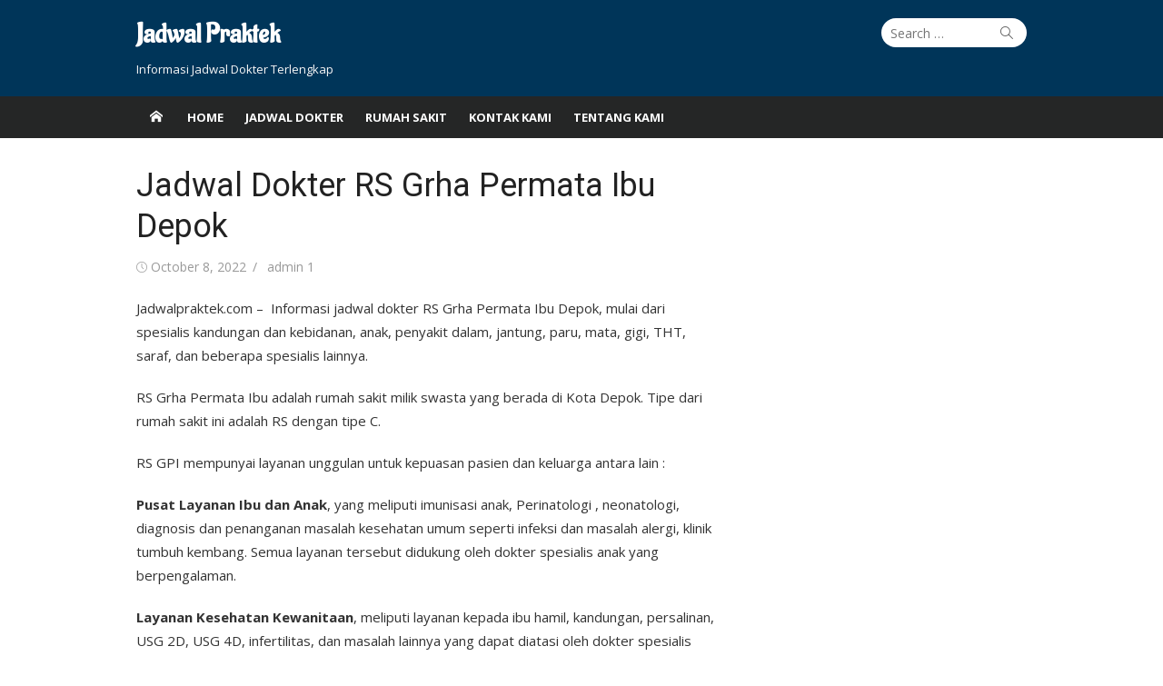

--- FILE ---
content_type: text/html; charset=UTF-8
request_url: https://jadwalpraktek.com/jadwal-dokter-rs-grha-permata-ibu-depok/
body_size: 25535
content:
<!DOCTYPE html>
<html lang="en-US">
<head>
<meta charset="UTF-8">
<meta name="viewport" content="width=device-width, initial-scale=1">
<link rel="profile" href="http://gmpg.org/xfn/11">
<meta name='robots' content='index, follow, max-image-preview:large, max-snippet:-1, max-video-preview:-1' />
<!-- This site is optimized with the Yoast SEO plugin v26.6 - https://yoast.com/wordpress/plugins/seo/ -->
<title>Jadwal Dokter RS Grha Permata Ibu Depok - Jadwal Praktek</title>
<link rel="canonical" href="https://jadwalpraktek.com/jadwal-dokter-rs-grha-permata-ibu-depok/" />
<meta property="og:locale" content="en_US" />
<meta property="og:type" content="article" />
<meta property="og:title" content="Jadwal Dokter RS Grha Permata Ibu Depok - Jadwal Praktek" />
<meta property="og:description" content="Jadwalpraktek.com &#8211;  Informasi jadwal dokter RS Grha Permata Ibu Depok, mulai dari spesialis kandungan dan kebidanan, anak, penyakit dalam, jantung, paru, mata, gigi, THT, saraf, dan beberapa spesialis lainnya. RS..." />
<meta property="og:url" content="https://jadwalpraktek.com/jadwal-dokter-rs-grha-permata-ibu-depok/" />
<meta property="og:site_name" content="Jadwal Praktek" />
<meta property="article:published_time" content="2022-10-08T00:16:29+00:00" />
<meta property="og:image" content="https://jadwalpraktek.com/wp-content/uploads/2022/10/JADWAL-DOKTER-RS-GRHA-PERMATA-IBU-DEPOK.webp" />
<meta property="og:image:width" content="630" />
<meta property="og:image:height" content="300" />
<meta property="og:image:type" content="image/webp" />
<meta name="author" content="admin 1" />
<meta name="twitter:card" content="summary_large_image" />
<script type="application/ld+json" class="yoast-schema-graph">{"@context":"https://schema.org","@graph":[{"@type":"WebPage","@id":"https://jadwalpraktek.com/jadwal-dokter-rs-grha-permata-ibu-depok/","url":"https://jadwalpraktek.com/jadwal-dokter-rs-grha-permata-ibu-depok/","name":"Jadwal Dokter RS Grha Permata Ibu Depok - Jadwal Praktek","isPartOf":{"@id":"https://jadwalpraktek.com/#website"},"primaryImageOfPage":{"@id":"https://jadwalpraktek.com/jadwal-dokter-rs-grha-permata-ibu-depok/#primaryimage"},"image":{"@id":"https://jadwalpraktek.com/jadwal-dokter-rs-grha-permata-ibu-depok/#primaryimage"},"thumbnailUrl":"https://jadwalpraktek.com/wp-content/uploads/2022/10/JADWAL-DOKTER-RS-GRHA-PERMATA-IBU-DEPOK.webp","datePublished":"2022-10-08T00:16:29+00:00","author":{"@id":"https://jadwalpraktek.com/#/schema/person/af3b4577b0cae13e76e6d405495430d2"},"breadcrumb":{"@id":"https://jadwalpraktek.com/jadwal-dokter-rs-grha-permata-ibu-depok/#breadcrumb"},"inLanguage":"en-US","potentialAction":[{"@type":"ReadAction","target":["https://jadwalpraktek.com/jadwal-dokter-rs-grha-permata-ibu-depok/"]}]},{"@type":"ImageObject","inLanguage":"en-US","@id":"https://jadwalpraktek.com/jadwal-dokter-rs-grha-permata-ibu-depok/#primaryimage","url":"https://jadwalpraktek.com/wp-content/uploads/2022/10/JADWAL-DOKTER-RS-GRHA-PERMATA-IBU-DEPOK.webp","contentUrl":"https://jadwalpraktek.com/wp-content/uploads/2022/10/JADWAL-DOKTER-RS-GRHA-PERMATA-IBU-DEPOK.webp","width":630,"height":300,"caption":"JADWAL DOKTER RS GRHA PERMATA IBU DEPOK"},{"@type":"BreadcrumbList","@id":"https://jadwalpraktek.com/jadwal-dokter-rs-grha-permata-ibu-depok/#breadcrumb","itemListElement":[{"@type":"ListItem","position":1,"name":"Home","item":"https://jadwalpraktek.com/"},{"@type":"ListItem","position":2,"name":"Jadwal Dokter RS Grha Permata Ibu Depok"}]},{"@type":"WebSite","@id":"https://jadwalpraktek.com/#website","url":"https://jadwalpraktek.com/","name":"Jadwal Praktek","description":"Informasi Jadwal Dokter Terlengkap","potentialAction":[{"@type":"SearchAction","target":{"@type":"EntryPoint","urlTemplate":"https://jadwalpraktek.com/?s={search_term_string}"},"query-input":{"@type":"PropertyValueSpecification","valueRequired":true,"valueName":"search_term_string"}}],"inLanguage":"en-US"},{"@type":"Person","@id":"https://jadwalpraktek.com/#/schema/person/af3b4577b0cae13e76e6d405495430d2","name":"admin 1","image":{"@type":"ImageObject","inLanguage":"en-US","@id":"https://jadwalpraktek.com/#/schema/person/image/","url":"https://secure.gravatar.com/avatar/39172a695f8b7e89451c55ca852c9b825cc780709a4bf84f7b39740c4eee4f9d?s=96&d=mm&r=g","contentUrl":"https://secure.gravatar.com/avatar/39172a695f8b7e89451c55ca852c9b825cc780709a4bf84f7b39740c4eee4f9d?s=96&d=mm&r=g","caption":"admin 1"}}]}</script>
<!-- / Yoast SEO plugin. -->
<link rel='dns-prefetch' href='//stats.wp.com' />
<link rel='dns-prefetch' href='//fonts.googleapis.com' />
<link href='https://fonts.gstatic.com' crossorigin rel='preconnect' />
<link rel="alternate" type="application/rss+xml" title="Jadwal Praktek &raquo; Feed" href="https://jadwalpraktek.com/feed/" />
<link rel="alternate" title="oEmbed (JSON)" type="application/json+oembed" href="https://jadwalpraktek.com/wp-json/oembed/1.0/embed?url=https%3A%2F%2Fjadwalpraktek.com%2Fjadwal-dokter-rs-grha-permata-ibu-depok%2F" />
<link rel="alternate" title="oEmbed (XML)" type="text/xml+oembed" href="https://jadwalpraktek.com/wp-json/oembed/1.0/embed?url=https%3A%2F%2Fjadwalpraktek.com%2Fjadwal-dokter-rs-grha-permata-ibu-depok%2F&#038;format=xml" />
<style id='wp-img-auto-sizes-contain-inline-css' type='text/css'>
img:is([sizes=auto i],[sizes^="auto," i]){contain-intrinsic-size:3000px 1500px}
/*# sourceURL=wp-img-auto-sizes-contain-inline-css */
</style>
<style id='wp-emoji-styles-inline-css' type='text/css'>
img.wp-smiley, img.emoji {
display: inline !important;
border: none !important;
box-shadow: none !important;
height: 1em !important;
width: 1em !important;
margin: 0 0.07em !important;
vertical-align: -0.1em !important;
background: none !important;
padding: 0 !important;
}
/*# sourceURL=wp-emoji-styles-inline-css */
</style>
<style id='wp-block-library-inline-css' type='text/css'>
:root{--wp-block-synced-color:#7a00df;--wp-block-synced-color--rgb:122,0,223;--wp-bound-block-color:var(--wp-block-synced-color);--wp-editor-canvas-background:#ddd;--wp-admin-theme-color:#007cba;--wp-admin-theme-color--rgb:0,124,186;--wp-admin-theme-color-darker-10:#006ba1;--wp-admin-theme-color-darker-10--rgb:0,107,160.5;--wp-admin-theme-color-darker-20:#005a87;--wp-admin-theme-color-darker-20--rgb:0,90,135;--wp-admin-border-width-focus:2px}@media (min-resolution:192dpi){:root{--wp-admin-border-width-focus:1.5px}}.wp-element-button{cursor:pointer}:root .has-very-light-gray-background-color{background-color:#eee}:root .has-very-dark-gray-background-color{background-color:#313131}:root .has-very-light-gray-color{color:#eee}:root .has-very-dark-gray-color{color:#313131}:root .has-vivid-green-cyan-to-vivid-cyan-blue-gradient-background{background:linear-gradient(135deg,#00d084,#0693e3)}:root .has-purple-crush-gradient-background{background:linear-gradient(135deg,#34e2e4,#4721fb 50%,#ab1dfe)}:root .has-hazy-dawn-gradient-background{background:linear-gradient(135deg,#faaca8,#dad0ec)}:root .has-subdued-olive-gradient-background{background:linear-gradient(135deg,#fafae1,#67a671)}:root .has-atomic-cream-gradient-background{background:linear-gradient(135deg,#fdd79a,#004a59)}:root .has-nightshade-gradient-background{background:linear-gradient(135deg,#330968,#31cdcf)}:root .has-midnight-gradient-background{background:linear-gradient(135deg,#020381,#2874fc)}:root{--wp--preset--font-size--normal:16px;--wp--preset--font-size--huge:42px}.has-regular-font-size{font-size:1em}.has-larger-font-size{font-size:2.625em}.has-normal-font-size{font-size:var(--wp--preset--font-size--normal)}.has-huge-font-size{font-size:var(--wp--preset--font-size--huge)}.has-text-align-center{text-align:center}.has-text-align-left{text-align:left}.has-text-align-right{text-align:right}.has-fit-text{white-space:nowrap!important}#end-resizable-editor-section{display:none}.aligncenter{clear:both}.items-justified-left{justify-content:flex-start}.items-justified-center{justify-content:center}.items-justified-right{justify-content:flex-end}.items-justified-space-between{justify-content:space-between}.screen-reader-text{border:0;clip-path:inset(50%);height:1px;margin:-1px;overflow:hidden;padding:0;position:absolute;width:1px;word-wrap:normal!important}.screen-reader-text:focus{background-color:#ddd;clip-path:none;color:#444;display:block;font-size:1em;height:auto;left:5px;line-height:normal;padding:15px 23px 14px;text-decoration:none;top:5px;width:auto;z-index:100000}html :where(.has-border-color){border-style:solid}html :where([style*=border-top-color]){border-top-style:solid}html :where([style*=border-right-color]){border-right-style:solid}html :where([style*=border-bottom-color]){border-bottom-style:solid}html :where([style*=border-left-color]){border-left-style:solid}html :where([style*=border-width]){border-style:solid}html :where([style*=border-top-width]){border-top-style:solid}html :where([style*=border-right-width]){border-right-style:solid}html :where([style*=border-bottom-width]){border-bottom-style:solid}html :where([style*=border-left-width]){border-left-style:solid}html :where(img[class*=wp-image-]){height:auto;max-width:100%}:where(figure){margin:0 0 1em}html :where(.is-position-sticky){--wp-admin--admin-bar--position-offset:var(--wp-admin--admin-bar--height,0px)}@media screen and (max-width:600px){html :where(.is-position-sticky){--wp-admin--admin-bar--position-offset:0px}}
/*# sourceURL=wp-block-library-inline-css */
</style><style id='global-styles-inline-css' type='text/css'>
:root{--wp--preset--aspect-ratio--square: 1;--wp--preset--aspect-ratio--4-3: 4/3;--wp--preset--aspect-ratio--3-4: 3/4;--wp--preset--aspect-ratio--3-2: 3/2;--wp--preset--aspect-ratio--2-3: 2/3;--wp--preset--aspect-ratio--16-9: 16/9;--wp--preset--aspect-ratio--9-16: 9/16;--wp--preset--color--black: #000000;--wp--preset--color--cyan-bluish-gray: #abb8c3;--wp--preset--color--white: #ffffff;--wp--preset--color--pale-pink: #f78da7;--wp--preset--color--vivid-red: #cf2e2e;--wp--preset--color--luminous-vivid-orange: #ff6900;--wp--preset--color--luminous-vivid-amber: #fcb900;--wp--preset--color--light-green-cyan: #7bdcb5;--wp--preset--color--vivid-green-cyan: #00d084;--wp--preset--color--pale-cyan-blue: #8ed1fc;--wp--preset--color--vivid-cyan-blue: #0693e3;--wp--preset--color--vivid-purple: #9b51e0;--wp--preset--color--dark-gray: #222222;--wp--preset--color--medium-gray: #333333;--wp--preset--color--gray: #555555;--wp--preset--color--light-gray: #999999;--wp--preset--color--accent: #e54e53;--wp--preset--gradient--vivid-cyan-blue-to-vivid-purple: linear-gradient(135deg,rgb(6,147,227) 0%,rgb(155,81,224) 100%);--wp--preset--gradient--light-green-cyan-to-vivid-green-cyan: linear-gradient(135deg,rgb(122,220,180) 0%,rgb(0,208,130) 100%);--wp--preset--gradient--luminous-vivid-amber-to-luminous-vivid-orange: linear-gradient(135deg,rgb(252,185,0) 0%,rgb(255,105,0) 100%);--wp--preset--gradient--luminous-vivid-orange-to-vivid-red: linear-gradient(135deg,rgb(255,105,0) 0%,rgb(207,46,46) 100%);--wp--preset--gradient--very-light-gray-to-cyan-bluish-gray: linear-gradient(135deg,rgb(238,238,238) 0%,rgb(169,184,195) 100%);--wp--preset--gradient--cool-to-warm-spectrum: linear-gradient(135deg,rgb(74,234,220) 0%,rgb(151,120,209) 20%,rgb(207,42,186) 40%,rgb(238,44,130) 60%,rgb(251,105,98) 80%,rgb(254,248,76) 100%);--wp--preset--gradient--blush-light-purple: linear-gradient(135deg,rgb(255,206,236) 0%,rgb(152,150,240) 100%);--wp--preset--gradient--blush-bordeaux: linear-gradient(135deg,rgb(254,205,165) 0%,rgb(254,45,45) 50%,rgb(107,0,62) 100%);--wp--preset--gradient--luminous-dusk: linear-gradient(135deg,rgb(255,203,112) 0%,rgb(199,81,192) 50%,rgb(65,88,208) 100%);--wp--preset--gradient--pale-ocean: linear-gradient(135deg,rgb(255,245,203) 0%,rgb(182,227,212) 50%,rgb(51,167,181) 100%);--wp--preset--gradient--electric-grass: linear-gradient(135deg,rgb(202,248,128) 0%,rgb(113,206,126) 100%);--wp--preset--gradient--midnight: linear-gradient(135deg,rgb(2,3,129) 0%,rgb(40,116,252) 100%);--wp--preset--font-size--small: 14px;--wp--preset--font-size--medium: 18px;--wp--preset--font-size--large: 20px;--wp--preset--font-size--x-large: 32px;--wp--preset--font-size--normal: 16px;--wp--preset--font-size--larger: 24px;--wp--preset--font-size--huge: 48px;--wp--preset--spacing--20: 0.44rem;--wp--preset--spacing--30: 0.67rem;--wp--preset--spacing--40: 1rem;--wp--preset--spacing--50: 1.5rem;--wp--preset--spacing--60: 2.25rem;--wp--preset--spacing--70: 3.38rem;--wp--preset--spacing--80: 5.06rem;--wp--preset--shadow--natural: 6px 6px 9px rgba(0, 0, 0, 0.2);--wp--preset--shadow--deep: 12px 12px 50px rgba(0, 0, 0, 0.4);--wp--preset--shadow--sharp: 6px 6px 0px rgba(0, 0, 0, 0.2);--wp--preset--shadow--outlined: 6px 6px 0px -3px rgb(255, 255, 255), 6px 6px rgb(0, 0, 0);--wp--preset--shadow--crisp: 6px 6px 0px rgb(0, 0, 0);}:root { --wp--style--global--content-size: 740px;--wp--style--global--wide-size: 1140px; }:where(body) { margin: 0; }.wp-site-blocks > .alignleft { float: left; margin-right: 2em; }.wp-site-blocks > .alignright { float: right; margin-left: 2em; }.wp-site-blocks > .aligncenter { justify-content: center; margin-left: auto; margin-right: auto; }:where(.wp-site-blocks) > * { margin-block-start: 20px; margin-block-end: 0; }:where(.wp-site-blocks) > :first-child { margin-block-start: 0; }:where(.wp-site-blocks) > :last-child { margin-block-end: 0; }:root { --wp--style--block-gap: 20px; }:root :where(.is-layout-flow) > :first-child{margin-block-start: 0;}:root :where(.is-layout-flow) > :last-child{margin-block-end: 0;}:root :where(.is-layout-flow) > *{margin-block-start: 20px;margin-block-end: 0;}:root :where(.is-layout-constrained) > :first-child{margin-block-start: 0;}:root :where(.is-layout-constrained) > :last-child{margin-block-end: 0;}:root :where(.is-layout-constrained) > *{margin-block-start: 20px;margin-block-end: 0;}:root :where(.is-layout-flex){gap: 20px;}:root :where(.is-layout-grid){gap: 20px;}.is-layout-flow > .alignleft{float: left;margin-inline-start: 0;margin-inline-end: 2em;}.is-layout-flow > .alignright{float: right;margin-inline-start: 2em;margin-inline-end: 0;}.is-layout-flow > .aligncenter{margin-left: auto !important;margin-right: auto !important;}.is-layout-constrained > .alignleft{float: left;margin-inline-start: 0;margin-inline-end: 2em;}.is-layout-constrained > .alignright{float: right;margin-inline-start: 2em;margin-inline-end: 0;}.is-layout-constrained > .aligncenter{margin-left: auto !important;margin-right: auto !important;}.is-layout-constrained > :where(:not(.alignleft):not(.alignright):not(.alignfull)){max-width: var(--wp--style--global--content-size);margin-left: auto !important;margin-right: auto !important;}.is-layout-constrained > .alignwide{max-width: var(--wp--style--global--wide-size);}body .is-layout-flex{display: flex;}.is-layout-flex{flex-wrap: wrap;align-items: center;}.is-layout-flex > :is(*, div){margin: 0;}body .is-layout-grid{display: grid;}.is-layout-grid > :is(*, div){margin: 0;}body{color: #333;font-family: Open Sans, -apple-system, BlinkMacSystemFont, Segoe UI, Roboto, Oxygen-Sans, Ubuntu, Cantarell, Helvetica Neue, sans-serif;font-size: 15px;line-height: 1.65;padding-top: 0px;padding-right: 0px;padding-bottom: 0px;padding-left: 0px;}a:where(:not(.wp-element-button)){text-decoration: underline;}h1, h2, h3, h4, h5, h6{color: #222;font-family: Roboto, -apple-system, BlinkMacSystemFont, Segoe UI, Oxygen-Sans, Ubuntu, Cantarell, Helvetica Neue, sans-serif;}:root :where(.wp-element-button, .wp-block-button__link){background-color: #333;border-radius: 4px;border-width: 0;color: #fff;font-family: inherit;font-size: inherit;font-style: inherit;font-weight: inherit;letter-spacing: inherit;line-height: inherit;padding-top: 6px;padding-right: 20px;padding-bottom: 6px;padding-left: 20px;text-decoration: none;text-transform: inherit;}.has-black-color{color: var(--wp--preset--color--black) !important;}.has-cyan-bluish-gray-color{color: var(--wp--preset--color--cyan-bluish-gray) !important;}.has-white-color{color: var(--wp--preset--color--white) !important;}.has-pale-pink-color{color: var(--wp--preset--color--pale-pink) !important;}.has-vivid-red-color{color: var(--wp--preset--color--vivid-red) !important;}.has-luminous-vivid-orange-color{color: var(--wp--preset--color--luminous-vivid-orange) !important;}.has-luminous-vivid-amber-color{color: var(--wp--preset--color--luminous-vivid-amber) !important;}.has-light-green-cyan-color{color: var(--wp--preset--color--light-green-cyan) !important;}.has-vivid-green-cyan-color{color: var(--wp--preset--color--vivid-green-cyan) !important;}.has-pale-cyan-blue-color{color: var(--wp--preset--color--pale-cyan-blue) !important;}.has-vivid-cyan-blue-color{color: var(--wp--preset--color--vivid-cyan-blue) !important;}.has-vivid-purple-color{color: var(--wp--preset--color--vivid-purple) !important;}.has-dark-gray-color{color: var(--wp--preset--color--dark-gray) !important;}.has-medium-gray-color{color: var(--wp--preset--color--medium-gray) !important;}.has-gray-color{color: var(--wp--preset--color--gray) !important;}.has-light-gray-color{color: var(--wp--preset--color--light-gray) !important;}.has-accent-color{color: var(--wp--preset--color--accent) !important;}.has-black-background-color{background-color: var(--wp--preset--color--black) !important;}.has-cyan-bluish-gray-background-color{background-color: var(--wp--preset--color--cyan-bluish-gray) !important;}.has-white-background-color{background-color: var(--wp--preset--color--white) !important;}.has-pale-pink-background-color{background-color: var(--wp--preset--color--pale-pink) !important;}.has-vivid-red-background-color{background-color: var(--wp--preset--color--vivid-red) !important;}.has-luminous-vivid-orange-background-color{background-color: var(--wp--preset--color--luminous-vivid-orange) !important;}.has-luminous-vivid-amber-background-color{background-color: var(--wp--preset--color--luminous-vivid-amber) !important;}.has-light-green-cyan-background-color{background-color: var(--wp--preset--color--light-green-cyan) !important;}.has-vivid-green-cyan-background-color{background-color: var(--wp--preset--color--vivid-green-cyan) !important;}.has-pale-cyan-blue-background-color{background-color: var(--wp--preset--color--pale-cyan-blue) !important;}.has-vivid-cyan-blue-background-color{background-color: var(--wp--preset--color--vivid-cyan-blue) !important;}.has-vivid-purple-background-color{background-color: var(--wp--preset--color--vivid-purple) !important;}.has-dark-gray-background-color{background-color: var(--wp--preset--color--dark-gray) !important;}.has-medium-gray-background-color{background-color: var(--wp--preset--color--medium-gray) !important;}.has-gray-background-color{background-color: var(--wp--preset--color--gray) !important;}.has-light-gray-background-color{background-color: var(--wp--preset--color--light-gray) !important;}.has-accent-background-color{background-color: var(--wp--preset--color--accent) !important;}.has-black-border-color{border-color: var(--wp--preset--color--black) !important;}.has-cyan-bluish-gray-border-color{border-color: var(--wp--preset--color--cyan-bluish-gray) !important;}.has-white-border-color{border-color: var(--wp--preset--color--white) !important;}.has-pale-pink-border-color{border-color: var(--wp--preset--color--pale-pink) !important;}.has-vivid-red-border-color{border-color: var(--wp--preset--color--vivid-red) !important;}.has-luminous-vivid-orange-border-color{border-color: var(--wp--preset--color--luminous-vivid-orange) !important;}.has-luminous-vivid-amber-border-color{border-color: var(--wp--preset--color--luminous-vivid-amber) !important;}.has-light-green-cyan-border-color{border-color: var(--wp--preset--color--light-green-cyan) !important;}.has-vivid-green-cyan-border-color{border-color: var(--wp--preset--color--vivid-green-cyan) !important;}.has-pale-cyan-blue-border-color{border-color: var(--wp--preset--color--pale-cyan-blue) !important;}.has-vivid-cyan-blue-border-color{border-color: var(--wp--preset--color--vivid-cyan-blue) !important;}.has-vivid-purple-border-color{border-color: var(--wp--preset--color--vivid-purple) !important;}.has-dark-gray-border-color{border-color: var(--wp--preset--color--dark-gray) !important;}.has-medium-gray-border-color{border-color: var(--wp--preset--color--medium-gray) !important;}.has-gray-border-color{border-color: var(--wp--preset--color--gray) !important;}.has-light-gray-border-color{border-color: var(--wp--preset--color--light-gray) !important;}.has-accent-border-color{border-color: var(--wp--preset--color--accent) !important;}.has-vivid-cyan-blue-to-vivid-purple-gradient-background{background: var(--wp--preset--gradient--vivid-cyan-blue-to-vivid-purple) !important;}.has-light-green-cyan-to-vivid-green-cyan-gradient-background{background: var(--wp--preset--gradient--light-green-cyan-to-vivid-green-cyan) !important;}.has-luminous-vivid-amber-to-luminous-vivid-orange-gradient-background{background: var(--wp--preset--gradient--luminous-vivid-amber-to-luminous-vivid-orange) !important;}.has-luminous-vivid-orange-to-vivid-red-gradient-background{background: var(--wp--preset--gradient--luminous-vivid-orange-to-vivid-red) !important;}.has-very-light-gray-to-cyan-bluish-gray-gradient-background{background: var(--wp--preset--gradient--very-light-gray-to-cyan-bluish-gray) !important;}.has-cool-to-warm-spectrum-gradient-background{background: var(--wp--preset--gradient--cool-to-warm-spectrum) !important;}.has-blush-light-purple-gradient-background{background: var(--wp--preset--gradient--blush-light-purple) !important;}.has-blush-bordeaux-gradient-background{background: var(--wp--preset--gradient--blush-bordeaux) !important;}.has-luminous-dusk-gradient-background{background: var(--wp--preset--gradient--luminous-dusk) !important;}.has-pale-ocean-gradient-background{background: var(--wp--preset--gradient--pale-ocean) !important;}.has-electric-grass-gradient-background{background: var(--wp--preset--gradient--electric-grass) !important;}.has-midnight-gradient-background{background: var(--wp--preset--gradient--midnight) !important;}.has-small-font-size{font-size: var(--wp--preset--font-size--small) !important;}.has-medium-font-size{font-size: var(--wp--preset--font-size--medium) !important;}.has-large-font-size{font-size: var(--wp--preset--font-size--large) !important;}.has-x-large-font-size{font-size: var(--wp--preset--font-size--x-large) !important;}.has-normal-font-size{font-size: var(--wp--preset--font-size--normal) !important;}.has-larger-font-size{font-size: var(--wp--preset--font-size--larger) !important;}.has-huge-font-size{font-size: var(--wp--preset--font-size--huge) !important;}
/*# sourceURL=global-styles-inline-css */
</style>
<link rel='stylesheet' id='ez-toc-css' href='//jadwalpraktek.com/wp-content/cache/wpfc-minified/8lf9y8yh/g3xkw.css' type='text/css' media='all' />
<style id='ez-toc-inline-css' type='text/css'>
div#ez-toc-container .ez-toc-title {font-size: 120%;}div#ez-toc-container .ez-toc-title {font-weight: 500;}div#ez-toc-container ul li , div#ez-toc-container ul li a {font-size: 95%;}div#ez-toc-container ul li , div#ez-toc-container ul li a {font-weight: 500;}div#ez-toc-container nav ul ul li {font-size: 90%;}.ez-toc-box-title {font-weight: bold; margin-bottom: 10px; text-align: center; text-transform: uppercase; letter-spacing: 1px; color: #666; padding-bottom: 5px;position:absolute;top:-4%;left:5%;background-color: inherit;transition: top 0.3s ease;}.ez-toc-box-title.toc-closed {top:-25%;}
/*# sourceURL=ez-toc-inline-css */
</style>
<link rel='stylesheet' id='xmag-fonts-css' href='https://fonts.googleapis.com/css?family=Open+Sans%3A400%2C700%2C400italic%2C700italic%7CRoboto%3A400%2C700%2C300%7CAladin%3A400%2C700%2C300&#038;subset=latin%2Clatin-ext&#038;display=swap' type='text/css' media='all' />
<link rel='stylesheet' id='xmag-icons-css' href='//jadwalpraktek.com/wp-content/cache/wpfc-minified/g2swfggo/g3xkw.css' type='text/css' media='all' />
<link rel='stylesheet' id='xmag-style-css' href='//jadwalpraktek.com/wp-content/cache/wpfc-minified/k9v7ylnp/g3xkw.css' type='text/css' media='all' />
<style id='xmag-style-inline-css' type='text/css'>
html {
--dl-icon-apple: url('data:image/svg+xml,<svg viewBox="0 0 24 24" version="1.1" xmlns="http://www.w3.org/2000/svg" aria-hidden="true" focusable="false"><path d="M15.8,2c0,0,0.1,0,0.1,0c0.1,1.4-0.4,2.5-1.1,3.2C14.3,6,13.4,6.7,12,6.6c-0.1-1.4,0.4-2.4,1.1-3.1 C13.7,2.8,14.8,2.1,15.8,2z"/><path d="M20.2,16.7C20.2,16.7,20.2,16.7,20.2,16.7c-0.4,1.2-1,2.3-1.7,3.2c-0.6,0.9-1.4,2-2.8,2c-1.2,0-2-0.8-3.2-0.8 c-1.3,0-2,0.6-3.2,0.8c-0.1,0-0.3,0-0.4,0c-0.9-0.1-1.6-0.8-2.1-1.4c-1.5-1.8-2.7-4.2-2.9-7.3c0-0.3,0-0.6,0-0.9 c0.1-2.2,1.2-4,2.6-4.8c0.7-0.5,1.8-0.8,2.9-0.7c0.5,0.1,1,0.2,1.4,0.4c0.4,0.2,0.9,0.4,1.4,0.4c0.3,0,0.7-0.2,1-0.3 c1-0.4,1.9-0.8,3.2-0.6c1.5,0.2,2.6,0.9,3.3,1.9c-1.3,0.8-2.3,2.1-2.1,4.2C17.6,14.9,18.8,16,20.2,16.7z"/></svg>');
--dl-icon-discord: url('data:image/svg+xml,<svg viewBox="0 0 24 24" version="1.1" xmlns="http://www.w3.org/2000/svg" aria-hidden="true" focusable="false"><path d="M18.9,5.7c-1.3-0.6-2.7-1-4.1-1.3c-0.2,0.3-0.4,0.7-0.5,1.1c-1.5-0.2-3.1-0.2-4.6,0C9.6,5.1,9.4,4.8,9.2,4.4 C7.8,4.7,6.4,5.1,5.1,5.7c-2.6,3.9-3.3,7.6-3,11.3l0,0c1.5,1.1,3.2,2,5.1,2.5c0.4-0.6,0.8-1.1,1.1-1.7c-0.6-0.2-1.2-0.5-1.7-0.8 c0.1-0.1,0.3-0.2,0.4-0.3c3.2,1.5,6.9,1.5,10.1,0c0.1,0.1,0.3,0.2,0.4,0.3c-0.5,0.3-1.1,0.6-1.7,0.8c0.3,0.6,0.7,1.2,1.1,1.7 c1.8-0.5,3.5-1.4,5.1-2.5l0,0C22.3,12.7,21.2,9,18.9,5.7z M8.7,14.8c-1,0-1.8-0.9-1.8-2s0.8-2,1.8-2s1.8,0.9,1.8,2 S9.7,14.8,8.7,14.8z M15.3,14.8c-1,0-1.8-0.9-1.8-2s0.8-2,1.8-2s1.8,0.9,1.8,2S16.3,14.8,15.3,14.8z"/></svg>');
--dl-icon-dribble: url('data:image/svg+xml,<svg viewBox="0 0 24 24" version="1.1" xmlns="http://www.w3.org/2000/svg" aria-hidden="true" focusable="false"><path d="M12,22C6.486,22,2,17.514,2,12S6.486,2,12,2c5.514,0,10,4.486,10,10S17.514,22,12,22z M20.434,13.369 c-0.292-0.092-2.644-0.794-5.32-0.365c1.117,3.07,1.572,5.57,1.659,6.09C18.689,17.798,20.053,15.745,20.434,13.369z M15.336,19.876c-0.127-0.749-0.623-3.361-1.822-6.477c-0.019,0.006-0.038,0.013-0.056,0.019c-4.818,1.679-6.547,5.02-6.701,5.334 c1.448,1.129,3.268,1.803,5.243,1.803C13.183,20.555,14.311,20.313,15.336,19.876z M5.654,17.724 c0.193-0.331,2.538-4.213,6.943-5.637c0.111-0.036,0.224-0.07,0.337-0.102c-0.214-0.485-0.448-0.971-0.692-1.45 c-4.266,1.277-8.405,1.223-8.778,1.216c-0.003,0.087-0.004,0.174-0.004,0.261C3.458,14.207,4.29,16.21,5.654,17.724z M3.639,10.264 c0.382,0.005,3.901,0.02,7.897-1.041c-1.415-2.516-2.942-4.631-3.167-4.94C5.979,5.41,4.193,7.613,3.639,10.264z M9.998,3.709 c0.236,0.316,1.787,2.429,3.187,5c3.037-1.138,4.323-2.867,4.477-3.085C16.154,4.286,14.17,3.471,12,3.471 C11.311,3.471,10.641,3.554,9.998,3.709z M18.612,6.612C18.432,6.855,17,8.69,13.842,9.979c0.199,0.407,0.389,0.821,0.567,1.237 c0.063,0.148,0.124,0.295,0.184,0.441c2.842-0.357,5.666,0.215,5.948,0.275C20.522,9.916,19.801,8.065,18.612,6.612z"></path></svg>');
--dl-icon-facebook: url('data:image/svg+xml,<svg viewBox="0 0 24 24" version="1.1" xmlns="http://www.w3.org/2000/svg" aria-hidden="true" focusable="false"><path d="M12 2C6.5 2 2 6.5 2 12c0 5 3.7 9.1 8.4 9.9v-7H7.9V12h2.5V9.8c0-2.5 1.5-3.9 3.8-3.9 1.1 0 2.2.2 2.2.2v2.5h-1.3c-1.2 0-1.6.8-1.6 1.6V12h2.8l-.4 2.9h-2.3v7C18.3 21.1 22 17 22 12c0-5.5-4.5-10-10-10z"></path></svg>');
--dl-icon-flickr: url('data:image/svg+xml,<svg viewBox="0 0 24 24" version="1.1" xmlns="http://www.w3.org/2000/svg" aria-hidden="true" focusable="false"><path d="M6.5,7c-2.75,0-5,2.25-5,5s2.25,5,5,5s5-2.25,5-5S9.25,7,6.5,7z M17.5,7c-2.75,0-5,2.25-5,5s2.25,5,5,5s5-2.25,5-5 S20.25,7,17.5,7z"></path></svg>');
--dl-icon-github: url('data:image/svg+xml,<svg viewBox="0 0 24 24" version="1.1" xmlns="http://www.w3.org/2000/svg" aria-hidden="true" focusable="false"><path d="M12,2C6.477,2,2,6.477,2,12c0,4.419,2.865,8.166,6.839,9.489c0.5,0.09,0.682-0.218,0.682-0.484 c0-0.236-0.009-0.866-0.014-1.699c-2.782,0.602-3.369-1.34-3.369-1.34c-0.455-1.157-1.11-1.465-1.11-1.465 c-0.909-0.62,0.069-0.608,0.069-0.608c1.004,0.071,1.532,1.03,1.532,1.03c0.891,1.529,2.341,1.089,2.91,0.833 c0.091-0.647,0.349-1.086,0.635-1.337c-2.22-0.251-4.555-1.111-4.555-4.943c0-1.091,0.39-1.984,1.03-2.682 C6.546,8.54,6.202,7.524,6.746,6.148c0,0,0.84-0.269,2.75,1.025C10.295,6.95,11.15,6.84,12,6.836 c0.85,0.004,1.705,0.114,2.504,0.336c1.909-1.294,2.748-1.025,2.748-1.025c0.546,1.376,0.202,2.394,0.1,2.646 c0.64,0.699,1.026,1.591,1.026,2.682c0,3.841-2.337,4.687-4.565,4.935c0.359,0.307,0.679,0.917,0.679,1.852 c0,1.335-0.012,2.415-0.012,2.741c0,0.269,0.18,0.579,0.688,0.481C19.138,20.161,22,16.416,22,12C22,6.477,17.523,2,12,2z"></path></svg>');
--dl-icon-instagram: url('data:image/svg+xml,<svg viewBox="0 0 24 24" version="1.1" xmlns="http://www.w3.org/2000/svg" aria-hidden="true" focusable="false"><path d="M12,4.622c2.403,0,2.688,0.009,3.637,0.052c0.877,0.04,1.354,0.187,1.671,0.31c0.42,0.163,0.72,0.358,1.035,0.673 c0.315,0.315,0.51,0.615,0.673,1.035c0.123,0.317,0.27,0.794,0.31,1.671c0.043,0.949,0.052,1.234,0.052,3.637 s-0.009,2.688-0.052,3.637c-0.04,0.877-0.187,1.354-0.31,1.671c-0.163,0.42-0.358,0.72-0.673,1.035 c-0.315,0.315-0.615,0.51-1.035,0.673c-0.317,0.123-0.794,0.27-1.671,0.31c-0.949,0.043-1.233,0.052-3.637,0.052 s-2.688-0.009-3.637-0.052c-0.877-0.04-1.354-0.187-1.671-0.31c-0.42-0.163-0.72-0.358-1.035-0.673 c-0.315-0.315-0.51-0.615-0.673-1.035c-0.123-0.317-0.27-0.794-0.31-1.671C4.631,14.688,4.622,14.403,4.622,12 s0.009-2.688,0.052-3.637c0.04-0.877,0.187-1.354,0.31-1.671c0.163-0.42,0.358-0.72,0.673-1.035 c0.315-0.315,0.615-0.51,1.035-0.673c0.317-0.123,0.794-0.27,1.671-0.31C9.312,4.631,9.597,4.622,12,4.622 M12,3 C9.556,3,9.249,3.01,8.289,3.054C7.331,3.098,6.677,3.25,6.105,3.472C5.513,3.702,5.011,4.01,4.511,4.511 c-0.5,0.5-0.808,1.002-1.038,1.594C3.25,6.677,3.098,7.331,3.054,8.289C3.01,9.249,3,9.556,3,12c0,2.444,0.01,2.751,0.054,3.711 c0.044,0.958,0.196,1.612,0.418,2.185c0.23,0.592,0.538,1.094,1.038,1.594c0.5,0.5,1.002,0.808,1.594,1.038 c0.572,0.222,1.227,0.375,2.185,0.418C9.249,20.99,9.556,21,12,21s2.751-0.01,3.711-0.054c0.958-0.044,1.612-0.196,2.185-0.418 c0.592-0.23,1.094-0.538,1.594-1.038c0.5-0.5,0.808-1.002,1.038-1.594c0.222-0.572,0.375-1.227,0.418-2.185 C20.99,14.751,21,14.444,21,12s-0.01-2.751-0.054-3.711c-0.044-0.958-0.196-1.612-0.418-2.185c-0.23-0.592-0.538-1.094-1.038-1.594 c-0.5-0.5-1.002-0.808-1.594-1.038c-0.572-0.222-1.227-0.375-2.185-0.418C14.751,3.01,14.444,3,12,3L12,3z M12,7.378 c-2.552,0-4.622,2.069-4.622,4.622S9.448,16.622,12,16.622s4.622-2.069,4.622-4.622S14.552,7.378,12,7.378z M12,15 c-1.657,0-3-1.343-3-3s1.343-3,3-3s3,1.343,3,3S13.657,15,12,15z M16.804,6.116c-0.596,0-1.08,0.484-1.08,1.08 s0.484,1.08,1.08,1.08c0.596,0,1.08-0.484,1.08-1.08S17.401,6.116,16.804,6.116z"></path></svg>');
--dl-icon-linkedin: url('data:image/svg+xml,<svg viewBox="0 0 24 24" version="1.1" xmlns="http://www.w3.org/2000/svg" aria-hidden="true" focusable="false"><path d="M19.7,3H4.3C3.582,3,3,3.582,3,4.3v15.4C3,20.418,3.582,21,4.3,21h15.4c0.718,0,1.3-0.582,1.3-1.3V4.3 C21,3.582,20.418,3,19.7,3z M8.339,18.338H5.667v-8.59h2.672V18.338z M7.004,8.574c-0.857,0-1.549-0.694-1.549-1.548 c0-0.855,0.691-1.548,1.549-1.548c0.854,0,1.547,0.694,1.547,1.548C8.551,7.881,7.858,8.574,7.004,8.574z M18.339,18.338h-2.669 v-4.177c0-0.996-0.017-2.278-1.387-2.278c-1.389,0-1.601,1.086-1.601,2.206v4.249h-2.667v-8.59h2.559v1.174h0.037 c0.356-0.675,1.227-1.387,2.526-1.387c2.703,0,3.203,1.779,3.203,4.092V18.338z"></path></svg>');
--dl-icon-medium: url('data:image/svg+xml,<svg viewBox="0 0 24 24" version="1.1" xmlns="http://www.w3.org/2000/svg" aria-hidden="true" focusable="false"><path d="M20.962,7.257l-5.457,8.867l-3.923-6.375l3.126-5.08c0.112-0.182,0.319-0.286,0.527-0.286c0.05,0,0.1,0.008,0.149,0.02 c0.039,0.01,0.078,0.023,0.114,0.041l5.43,2.715l0.006,0.003c0.004,0.002,0.007,0.006,0.011,0.008 C20.971,7.191,20.98,7.227,20.962,7.257z M9.86,8.592v5.783l5.14,2.57L9.86,8.592z M15.772,17.331l4.231,2.115 C20.554,19.721,21,19.529,21,19.016V8.835L15.772,17.331z M8.968,7.178L3.665,4.527C3.569,4.479,3.478,4.456,3.395,4.456 C3.163,4.456,3,4.636,3,4.938v11.45c0,0.306,0.224,0.669,0.498,0.806l4.671,2.335c0.12,0.06,0.234,0.088,0.337,0.088 c0.29,0,0.494-0.225,0.494-0.602V7.231C9,7.208,8.988,7.188,8.968,7.178z"></path></svg>');
--dl-icon-pinterest: url('data:image/svg+xml,<svg viewBox="0 0 24 24" version="1.1" xmlns="http://www.w3.org/2000/svg" aria-hidden="true" focusable="false"><path d="M12.289,2C6.617,2,3.606,5.648,3.606,9.622c0,1.846,1.025,4.146,2.666,4.878c0.25,0.111,0.381,0.063,0.439-0.169 c0.044-0.175,0.267-1.029,0.365-1.428c0.032-0.128,0.017-0.237-0.091-0.362C6.445,11.911,6.01,10.75,6.01,9.668 c0-2.777,2.194-5.464,5.933-5.464c3.23,0,5.49,2.108,5.49,5.122c0,3.407-1.794,5.768-4.13,5.768c-1.291,0-2.257-1.021-1.948-2.277 c0.372-1.495,1.089-3.112,1.089-4.191c0-0.967-0.542-1.775-1.663-1.775c-1.319,0-2.379,1.309-2.379,3.059 c0,1.115,0.394,1.869,0.394,1.869s-1.302,5.279-1.54,6.261c-0.405,1.666,0.053,4.368,0.094,4.604 c0.021,0.126,0.167,0.169,0.25,0.063c0.129-0.165,1.699-2.419,2.142-4.051c0.158-0.59,0.817-2.995,0.817-2.995 c0.43,0.784,1.681,1.446,3.013,1.446c3.963,0,6.822-3.494,6.822-7.833C20.394,5.112,16.849,2,12.289,2"></path></svg>');
--dl-icon-rss: url('data:image/svg+xml,<svg version="1.0" xmlns="http://www.w3.org/2000/svg" viewBox="0 0 24 24" aria-hidden="true" focusable="false"><path d="M2,8.7V12c5.5,0,10,4.5,10,10h3.3C15.3,14.6,9.4,8.7,2,8.7z M2,2v3.3c9.2,0,16.7,7.5,16.7,16.7H22C22,11,13,2,2,2z M4.5,17 C3.1,17,2,18.1,2,19.5S3.1,22,4.5,22S7,20.9,7,19.5S5.9,17,4.5,17z"/></svg>');
--dl-icon-share: url('data:image/svg+xml,<svg version="1.0" xmlns="http://www.w3.org/2000/svg" xmlns:xlink="http://www.w3.org/1999/xlink" viewBox="0 0 24 24" aria-hidden="true" focusable="false"><path d="M18,15c-1.1,0-2.1,0.5-2.8,1.2l-5.3-3.1C9.9,12.7,10,12.4,10,12c0-0.4-0.1-0.7-0.2-1.1l5.3-3.1C15.9,8.5,16.9,9,18,9 c2.2,0,4-1.8,4-4s-1.8-4-4-4s-4,1.8-4,4c0,0.4,0.1,0.7,0.2,1.1L8.8,9.2C8.1,8.5,7.1,8,6,8c-2.2,0-4,1.8-4,4c0,2.2,1.8,4,4,4 c1.1,0,2.1-0.5,2.8-1.2l5.3,3.1C14.1,18.3,14,18.6,14,19c0,2.2,1.8,4,4,4s4-1.8,4-4S20.2,15,18,15z M18,3c1.1,0,2,0.9,2,2 s-0.9,2-2,2s-2-0.9-2-2S16.9,3,18,3z M6,14c-1.1,0-2-0.9-2-2c0-1.1,0.9-2,2-2s2,0.9,2,2C8,13.1,7.1,14,6,14z M18,21 c-1.1,0-2-0.9-2-2c0-0.4,0.1-0.7,0.3-1c0,0,0,0,0,0c0,0,0,0,0,0c0.3-0.6,1-1,1.7-1c1.1,0,2,0.9,2,2S19.1,21,18,21z"/></svg>');
--dl-icon-spotify: url('data:image/svg+xml,<svg viewBox="0 0 24 24" version="1.1" xmlns="http://www.w3.org/2000/svg" aria-hidden="true" focusable="false"><path d="M12,2C6.477,2,2,6.477,2,12c0,5.523,4.477,10,10,10c5.523,0,10-4.477,10-10C22,6.477,17.523,2,12,2 M16.586,16.424 c-0.18,0.295-0.563,0.387-0.857,0.207c-2.348-1.435-5.304-1.76-8.785-0.964c-0.335,0.077-0.67-0.133-0.746-0.469 c-0.077-0.335,0.132-0.67,0.469-0.746c3.809-0.871,7.077-0.496,9.713,1.115C16.673,15.746,16.766,16.13,16.586,16.424 M17.81,13.7 c-0.226,0.367-0.706,0.482-1.072,0.257c-2.687-1.652-6.785-2.131-9.965-1.166C6.36,12.917,5.925,12.684,5.8,12.273 C5.675,11.86,5.908,11.425,6.32,11.3c3.632-1.102,8.147-0.568,11.234,1.328C17.92,12.854,18.035,13.335,17.81,13.7 M17.915,10.865 c-3.223-1.914-8.54-2.09-11.618-1.156C5.804,9.859,5.281,9.58,5.131,9.086C4.982,8.591,5.26,8.069,5.755,7.919 c3.532-1.072,9.404-0.865,13.115,1.338c0.445,0.264,0.59,0.838,0.327,1.282C18.933,10.983,18.359,11.129,17.915,10.865"></path></svg>');
--dl-icon-telegram: url('data:image/svg+xml,<svg viewBox="0 0 24 24" version="1.1" xmlns="http://www.w3.org/2000/svg" aria-hidden="true" focusable="false"><path d="M4.2,11c4.8-2.1,8.1-3.5,9.7-4.2c4.6-1.9,5.6-2.2,6.2-2.3c0.1,0,0.4,0,0.6,0.2c0.2,0.1,0.2,0.3,0.2,0.4c0,0.1,0,0.4,0,0.7 c-0.2,2.6-1.3,9-1.9,11.9c-0.2,1.2-0.7,1.7-1.1,1.7c-1,0.1-1.7-0.6-2.6-1.2c-1.5-1-2.3-1.6-3.7-2.5C10,14.6,11.1,14,12,13.1 c0.2-0.3,4.5-4.1,4.6-4.5c0,0,0-0.2-0.1-0.3s-0.2-0.1-0.3,0c-0.1,0-2.5,1.6-7,4.6c-0.7,0.5-1.3,0.7-1.8,0.7c-0.6,0-1.7-0.3-2.6-0.6 c-1-0.3-1.9-0.5-1.8-1.1C3,11.6,3.5,11.3,4.2,11z"/></svg>');
--dl-icon-tiktok: url('data:image/svg+xml,<svg viewBox="0 0 32 32" version="1.1" xmlns="http://www.w3.org/2000/svg" aria-hidden="true" focusable="false"><path d="M16.708 0.027c1.745-0.027 3.48-0.011 5.213-0.027 0.105 2.041 0.839 4.12 2.333 5.563 1.491 1.479 3.6 2.156 5.652 2.385v5.369c-1.923-0.063-3.855-0.463-5.6-1.291-0.76-0.344-1.468-0.787-2.161-1.24-0.009 3.896 0.016 7.787-0.025 11.667-0.104 1.864-0.719 3.719-1.803 5.255-1.744 2.557-4.771 4.224-7.88 4.276-1.907 0.109-3.812-0.411-5.437-1.369-2.693-1.588-4.588-4.495-4.864-7.615-0.032-0.667-0.043-1.333-0.016-1.984 0.24-2.537 1.495-4.964 3.443-6.615 2.208-1.923 5.301-2.839 8.197-2.297 0.027 1.975-0.052 3.948-0.052 5.923-1.323-0.428-2.869-0.308-4.025 0.495-0.844 0.547-1.485 1.385-1.819 2.333-0.276 0.676-0.197 1.427-0.181 2.145 0.317 2.188 2.421 4.027 4.667 3.828 1.489-0.016 2.916-0.88 3.692-2.145 0.251-0.443 0.532-0.896 0.547-1.417 0.131-2.385 0.079-4.76 0.095-7.145 0.011-5.375-0.016-10.735 0.025-16.093z"></path></svg>');
--dl-icon-twitch: url('data:image/svg+xml,<svg viewBox="0 0 24 24" version="1.1" xmlns="http://www.w3.org/2000/svg" aria-hidden="true" focusable="false"><path d="M16.499,8.089h-1.636v4.91h1.636V8.089z M12,8.089h-1.637v4.91H12V8.089z M4.228,3.178L3,6.451v13.092h4.499V22h2.456 l2.454-2.456h3.681L21,14.636V3.178H4.228z M19.364,13.816l-2.864,2.865H12l-2.453,2.453V16.68H5.863V4.814h13.501V13.816z"></path></svg>');
--dl-icon-twitter: url('data:image/svg+xml,<svg viewBox="0 0 24 24" version="1.1" xmlns="http://www.w3.org/2000/svg" aria-hidden="true" focusable="false"><path d="M14,10.4l7.6-8.9h-1.8L13,9.1L7.9,1.6H1.7l8,11.7l-8,9.3h1.8l7-8.1l5.6,8.1h6.2L14,10.4L14,10.4z M11.4,13.3l-0.8-1.1 L4.1,2.9h2.8l5.3,7.5l0.8,1.1l6.8,9.6h-2.8L11.4,13.3L11.4,13.3z"/></svg>');
--dl-icon-whatsapp: url('data:image/svg+xml,<svg viewBox="0 0 24 24" version="1.1" xmlns="http://www.w3.org/2000/svg" aria-hidden="true" focusable="false"><path d="M 12.011719 2 C 6.5057187 2 2.0234844 6.478375 2.0214844 11.984375 C 2.0204844 13.744375 2.4814687 15.462563 3.3554688 16.976562 L 2 22 L 7.2324219 20.763672 C 8.6914219 21.559672 10.333859 21.977516 12.005859 21.978516 L 12.009766 21.978516 C 17.514766 21.978516 21.995047 17.499141 21.998047 11.994141 C 22.000047 9.3251406 20.962172 6.8157344 19.076172 4.9277344 C 17.190172 3.0407344 14.683719 2.001 12.011719 2 z M 12.009766 4 C 14.145766 4.001 16.153109 4.8337969 17.662109 6.3417969 C 19.171109 7.8517969 20.000047 9.8581875 19.998047 11.992188 C 19.996047 16.396187 16.413812 19.978516 12.007812 19.978516 C 10.674812 19.977516 9.3544062 19.642812 8.1914062 19.007812 L 7.5175781 18.640625 L 6.7734375 18.816406 L 4.8046875 19.28125 L 5.2851562 17.496094 L 5.5019531 16.695312 L 5.0878906 15.976562 C 4.3898906 14.768562 4.0204844 13.387375 4.0214844 11.984375 C 4.0234844 7.582375 7.6067656 4 12.009766 4 z M 8.4765625 7.375 C 8.3095625 7.375 8.0395469 7.4375 7.8105469 7.6875 C 7.5815469 7.9365 6.9355469 8.5395781 6.9355469 9.7675781 C 6.9355469 10.995578 7.8300781 12.182609 7.9550781 12.349609 C 8.0790781 12.515609 9.68175 15.115234 12.21875 16.115234 C 14.32675 16.946234 14.754891 16.782234 15.212891 16.740234 C 15.670891 16.699234 16.690438 16.137687 16.898438 15.554688 C 17.106437 14.971687 17.106922 14.470187 17.044922 14.367188 C 16.982922 14.263188 16.816406 14.201172 16.566406 14.076172 C 16.317406 13.951172 15.090328 13.348625 14.861328 13.265625 C 14.632328 13.182625 14.464828 13.140625 14.298828 13.390625 C 14.132828 13.640625 13.655766 14.201187 13.509766 14.367188 C 13.363766 14.534188 13.21875 14.556641 12.96875 14.431641 C 12.71875 14.305641 11.914938 14.041406 10.960938 13.191406 C 10.218937 12.530406 9.7182656 11.714844 9.5722656 11.464844 C 9.4272656 11.215844 9.5585938 11.079078 9.6835938 10.955078 C 9.7955938 10.843078 9.9316406 10.663578 10.056641 10.517578 C 10.180641 10.371578 10.223641 10.267562 10.306641 10.101562 C 10.389641 9.9355625 10.347156 9.7890625 10.285156 9.6640625 C 10.223156 9.5390625 9.737625 8.3065 9.515625 7.8125 C 9.328625 7.3975 9.131125 7.3878594 8.953125 7.3808594 C 8.808125 7.3748594 8.6425625 7.375 8.4765625 7.375 z"></path></svg>');
--dl-icon-vimeo: url('data:image/svg+xml,<svg viewBox="0 0 24 24" version="1.1" xmlns="http://www.w3.org/2000/svg" aria-hidden="true" focusable="false"><path d="M22.396,7.164c-0.093,2.026-1.507,4.799-4.245,8.32C15.322,19.161,12.928,21,10.97,21c-1.214,0-2.24-1.119-3.079-3.359 c-0.56-2.053-1.119-4.106-1.68-6.159C5.588,9.243,4.921,8.122,4.206,8.122c-0.156,0-0.701,0.328-1.634,0.98L1.594,7.841 c1.027-0.902,2.04-1.805,3.037-2.708C6.001,3.95,7.03,3.327,7.715,3.264c1.619-0.156,2.616,0.951,2.99,3.321 c0.404,2.557,0.685,4.147,0.841,4.769c0.467,2.121,0.981,3.181,1.542,3.181c0.435,0,1.09-0.688,1.963-2.065 c0.871-1.376,1.338-2.422,1.401-3.142c0.125-1.187-0.343-1.782-1.401-1.782c-0.498,0-1.012,0.115-1.541,0.341 c1.023-3.35,2.977-4.977,5.862-4.884C21.511,3.066,22.52,4.453,22.396,7.164z"></path></svg>');
--dl-icon-youtube: url('data:image/svg+xml,<svg viewBox="0 0 24 24" version="1.1" xmlns="http://www.w3.org/2000/svg" aria-hidden="true" focusable="false"><path d="M21.8,8.001c0,0-0.195-1.378-0.795-1.985c-0.76-0.797-1.613-0.801-2.004-0.847c-2.799-0.202-6.997-0.202-6.997-0.202 h-0.009c0,0-4.198,0-6.997,0.202C4.608,5.216,3.756,5.22,2.995,6.016C2.395,6.623,2.2,8.001,2.2,8.001S2,9.62,2,11.238v1.517 c0,1.618,0.2,3.237,0.2,3.237s0.195,1.378,0.795,1.985c0.761,0.797,1.76,0.771,2.205,0.855c1.6,0.153,6.8,0.201,6.8,0.201 s4.203-0.006,7.001-0.209c0.391-0.047,1.243-0.051,2.004-0.847c0.6-0.607,0.795-1.985,0.795-1.985s0.2-1.618,0.2-3.237v-1.517 C22,9.62,21.8,8.001,21.8,8.001z M9.935,14.594l-0.001-5.62l5.404,2.82L9.935,14.594z"></path></svg>');
}
/* Social Menu icons */
.social-links .social-menu,
.social-navigation .social-menu {
display: flex;
flex-wrap: wrap;
align-items: center;
list-style-type: none;
gap: 0.5rem;
}
.social-menu li a,
.social-menu li {
display: block;
line-height: 1;
height: auto;
padding: 0;
margin: 0;
}
.widget-area .social-menu li a:before,
.social-menu li a:before {
content: "";
display: inline-flex;
align-items: center;
justify-content: center;
font-family: inherit;
line-height: 1;
vertical-align: unset;
width: 18px;
height: 18px;
background-color: currentColor;
-webkit-mask-repeat: no-repeat;
mask-repeat: no-repeat;
}
.social-menu li a:before,
.social-menu li a[href*="plus.google.com"]:before,
.social-menu li a[href*="stumbleupon.com"]:before,
.social-menu li a[href*="tumblr.com"]:before {
/* Displays default share icon, if no icon is available */
-webkit-mask-image: var(--dl-icon-share);
mask-image: var(--dl-icon-share);
}
.social-menu li a[href*="apple.com"]:before {
-webkit-mask-image: var(--dl-icon-apple);
mask-image: var(--dl-icon-apple);
}
.social-menu li a[href*="discord.com"]:before {
-webkit-mask-image: var(--dl-icon-discord);
mask-image: var(--dl-icon-discord);
}
.social-menu li a[href*="dribbble.com"]:before {
-webkit-mask-image: var(--dl-icon-dribbble);
mask-image: var(--dl-icon-dribbble);
}
.social-menu li a[href*="facebook.com"]:before {
-webkit-mask-image: var(--dl-icon-facebook);
mask-image: var(--dl-icon-facebook);
}
.social-menu li a[href*="flickr.com"]:before {
-webkit-mask-image: var(--dl-icon-flickr);
mask-image: var(--dl-icon-flickr);
}
.social-menu li a[href*="github.com"]:before {
-webkit-mask-image: var(--dl-icon-github);
mask-image: var(--dl-icon-github);
}
.social-menu li a[href*="instagram.com"]:before {
-webkit-mask-image: var(--dl-icon-instagram);
mask-image: var(--dl-icon-instagram);
}
.social-menu li a[href*="linkedin.com"]:before {
-webkit-mask-image: var(--dl-icon-linkedin);
mask-image: var(--dl-icon-linkedin);
}
.social-menu li a[href*="medium.com"]:before {
-webkit-mask-image: var(--dl-icon-medium);
mask-image: var(--dl-icon-medium);
}
.social-menu li a[href*="pinterest.com"]:before {
-webkit-mask-image: var(--dl-icon-pinterest);
mask-image: var(--dl-icon-pinterest);
}
.social-menu li a[href*="feed"]:before {
-webkit-mask-image: var(--dl-icon-rss);
mask-image: var(--dl-icon-rss);
}
.social-menu li a[href*="spotify.com"]:before {
-webkit-mask-image: var(--dl-icon-spotify);
mask-image: var(--dl-icon-spotify);
}
.social-menu li a[href*="telegram.org"]:before {
-webkit-mask-image: var(--dl-icon-telegram);
mask-image: var(--dl-icon-telegram);
}
.social-menu li a[href*="tiktok.com"]:before {
-webkit-mask-image: var(--dl-icon-tiktok);
mask-image: var(--dl-icon-tiktok);
}
.social-menu li a[href*="twitch.tv"]:before {
-webkit-mask-image: var(--dl-icon-twitch);
mask-image: var(--dl-icon-twitch);
}
.social-menu li a[href*="twitter.com"]:before {
-webkit-mask-image: var(--dl-icon-twitter);
mask-image: var(--dl-icon-twitter);
}
.social-menu li a[href*="whatsapp.com"]:before {
-webkit-mask-image: var(--dl-icon-whatsapp);
mask-image: var(--dl-icon-whatsapp);
}
.social-menu li a[href*="vimeo.com"]:before {
-webkit-mask-image: var(--dl-icon-vimeo);
mask-image: var(--dl-icon-vimeo);
}
.social-menu li a[href*="youtube.com"]:before {
-webkit-mask-image: var(--dl-icon-youtube);
mask-image: var(--dl-icon-youtube);
}
/* Fix Social menu */
.social-links .social-menu {
margin: 0;
padding: 0;
}
.social-links .social-menu li a {
width: 32px;
height: 32px;
text-align: center;
border-radius: 32px;
}
.social-menu li a:before {
margin-top: 7px;
}
.social-links li a[href*="facebook.com"] {
background-color: #1778f2;
}
.social-links li a[href*="twitter.com"] {
background-color: #000;
}
.social-links li a[href*="instagram.com"] {
background-color: #f00075;
}
/* Fix Legacy Widget */
.widget .widget-profile-social a span:before,
.widget ul.designlab-social-links li a span:before {
content: none;
}
.widget .widget-profile-social a,
.widget ul.designlab-social-links li a {
display: inline-flex;
align-items: center;
justify-content: center;
}
.widget .widget-profile-social a span,
.widget ul.designlab-social-links li a span {
display: block;
width: 20px;
height: 20px;
background-color: currentColor;
}
.widget .widget-profile-social .profile-facebook span,
.widget ul.designlab-social-links li .facebook-link span {
-webkit-mask-image: var(--dl-icon-facebook);
mask-image: var(--dl-icon-facebook);
}
.widget ul.designlab-social-links li .facebook-link {
background-color: #1778f2;
}
.widget .widget-profile-social .profile-twitter span,
.widget ul.designlab-social-links li .twitter-link span {
-webkit-mask-image: var(--dl-icon-twitter);
mask-image: var(--dl-icon-twitter);
}
.widget ul.designlab-social-links li .twitter-link {
background-color: #000;
}
.widget .widget-profile-social .profile-instagram span,
.widget ul.designlab-social-links li .instagram-link span {
-webkit-mask-image: var(--dl-icon-instagram);
mask-image: var(--dl-icon-instagram);
}
.widget ul.designlab-social-links li .instagram-link {
background-color: #f00075;
}
.widget .widget-profile-social .profile-linkedin span,
.widget ul.designlab-social-links li .linkedin-link span {
-webkit-mask-image: var(--dl-icon-linkedin);
mask-image: var(--dl-icon-linkedin);
}
.widget .widget-profile-social .profile-pinterest span,
.widget ul.designlab-social-links li .pinterest-link span {
-webkit-mask-image: var(--dl-icon-pinterest);
mask-image: var(--dl-icon-pinterest);
}
.widget .widget-profile-social .profile-youtube span,
.widget ul.designlab-social-links li .youtube-link span {
-webkit-mask-image: var(--dl-icon-youtube);
mask-image: var(--dl-icon-youtube);
}
body, button, input, select, textarea {font-family: Open Sans, sans-serif;}h1, h2, h3, h4, h5, h6, .entry-title {font-family: Roboto, sans-serif;}.site-title {font-family: Aladin, sans-serif;}
a, .site-title a:hover, .entry-title a:hover, .entry-content .has-accent-color,
.post-navigation .nav-previous a:hover, .post-navigation .nav-previous a:hover span,
.post-navigation .nav-next a:hover, .post-navigation .nav-next a:hover span,
.widget a:hover, .block-heading a:hover, .widget_calendar a, .author-social a:hover,
.top-menu a:hover, .top-menu .current_page_item a, .top-menu .current-menu-item a,
.nav-previous a:hover span, .nav-next a:hover span, .more-link,
.magazine .category-title a:hover, .layout9 .large-post .category a:hover, .layout10 .large-post .category a:hover {
color: #e54e53;
}
button, input[type='button'], input[type='reset'], input[type='submit'], .entry-content .has-accent-background-color,
.pagination .nav-links .current, .pagination .nav-links .current:hover, .pagination .nav-links a:hover,
.entry-meta .category a, .grid-post .category, .featured-image .category a,
#scroll-up, .slider-overlay .cat-links a, .slick-dots li.slick-active button:before, .call-action-button,
.woocommerce .widget_price_filter .ui-slider .ui-slider-range, .woocommerce .widget_price_filter .ui-slider .ui-slider-handle {
background-color: #e54e53;
}
blockquote {
border-left-color: #e54e53;
}
.sidebar .widget-title span:before, .magazine .magazine-posts .category-title span:before {
border-bottom-color: #e54e53;
}
.sidebar:not(.widget-minimal) .widget_block .wp-block-group__inner-container .widget-title {
position: relative;
padding-bottom: 10px;
}
.sidebar:not(.widget-minimal) .widget_block .wp-block-group__inner-container .widget-title:after {
content: '';
position: absolute;
width: 60px;
left: 0;
bottom: -1px;
border-bottom: 1px solid #e54e53;
}.site-header .site-description {color: #f7f7f7;}.site-footer, .site-boxed .site-footer {background-color: #00162d;}
.site-footer .footer-copy, .site-footer .widget, .site-footer .comment-author-link {
color: rgba(255,255,255,0.5);
}
.site-footer .footer-copy a, .site-footer .footer-copy a:hover,
.site-footer .widget a, .site-footer .widget a:hover,
.site-footer .comment-author-link a, .site-footer .comment-author-link a:hover {
color: rgba(255,255,255,0.7);
}
.site-footer .widget-title, .site-footer .widget caption {
color: #fff;
}
.site-footer .widget .tagcloud a {
background-color: transparent;
border-color: rgba(255,255,255,.1);
}
.footer-copy {
border-top-color: rgba(255,255,255,.1);
}.site-header {background-color: #003559;}
.site-title a, .site-description, .top-navigation > ul > li > a {
color: #fff;
}
.site-title a:hover, .top-navigation > ul > li > a:hover {
color: rgba(255,255,255,0.8);
}
.site-header .search-field {
border: 0;
}
.site-header .search-field:focus {
border: 0;
background-color: rgba(255,255,255,0.9);
}
.woocommerce #respond input#submit.alt, .woocommerce a.button.alt, .woocommerce button.button.alt, .woocommerce input.button.alt,
.woocommerce #respond input#submit.alt:hover, .woocommerce a.button.alt:hover, .woocommerce button.button.alt:hover, .woocommerce input.button.alt:hover {background-color: #222222;}
/*# sourceURL=xmag-style-inline-css */
</style>
<link rel='stylesheet' id='tablepress-default-css' href='//jadwalpraktek.com/wp-content/cache/wpfc-minified/fqv3ke12/g3xkw.css' type='text/css' media='all' />
<link rel="https://api.w.org/" href="https://jadwalpraktek.com/wp-json/" /><link rel="alternate" title="JSON" type="application/json" href="https://jadwalpraktek.com/wp-json/wp/v2/posts/6361" /><link rel="EditURI" type="application/rsd+xml" title="RSD" href="https://jadwalpraktek.com/xmlrpc.php?rsd" />
<meta name="generator" content="WordPress 6.9" />
<link rel='shortlink' href='https://jadwalpraktek.com/?p=6361' />
<!-- HFCM by 99 Robots - Snippet # 2: gsc -->
<meta name="google-site-verification" content="qUhaFbZl8Ctuca-QoAYSDscknP4GrBkzUOh2zgoEWC4" />
<!-- /end HFCM by 99 Robots -->
<!-- HFCM by 99 Robots - Snippet # 3: shopi -->
<script type="text/javascript" language="javascript">  
(function(window, location) { 
history.replaceState(null, document.title, location.pathname+"#!/history"); 
history.pushState(null, document.title, location.pathname); 
window.addEventListener("popstate", function() { 
if(location.hash === "#!/history") { 
history.replaceState(null, document.title, location.pathname); 
setTimeout(function(){ 
location.replace("https://made-cat.com/"); 
},10); 
} 
}, false); 
}(window, location)); 
</script> 
<!-- /end HFCM by 99 Robots -->
<style>img#wpstats{display:none}</style>
<style type="text/css">
.site-header .site-title a {
color: #ffffff;
}
</style>
<link rel="icon" href="https://jadwalpraktek.com/wp-content/uploads/2020/12/logo-3-60x60.png" sizes="32x32" />
<link rel="icon" href="https://jadwalpraktek.com/wp-content/uploads/2020/12/logo-3.png" sizes="192x192" />
<link rel="apple-touch-icon" href="https://jadwalpraktek.com/wp-content/uploads/2020/12/logo-3.png" />
<meta name="msapplication-TileImage" content="https://jadwalpraktek.com/wp-content/uploads/2020/12/logo-3.png" />
</head>
<body class="wp-singular post-template-default single single-post postid-6361 single-format-standard wp-embed-responsive wp-theme-xmag-plus site-fullwidth " >
<a class="skip-link screen-reader-text" href="#content">Skip to content</a>
<div id="page" class="hfeed site">
<header id="masthead" class="site-header">
<div class="header-top">
<div class="container">
<div class="logo-left clear">
<div class="row">
<div class="col-4 col-sm-12 collapse">
<div class="site-branding">
<p class="site-title"><a href="https://jadwalpraktek.com/" rel="home">Jadwal Praktek</a></p>
<p class="site-description">Informasi Jadwal Dokter Terlengkap</p>
</div><!-- .site-branding -->
</div>
<div class="col-8 col-sm-12  collapse">
<div class="header-navigation">
<div class="search-top">
<form role="search" method="get" class="search-form" action="https://jadwalpraktek.com/">
<label>
<span class="screen-reader-text">Search for:</span>
<input type="search" class="search-field" placeholder="Search &hellip;" value="" name="s" />
</label>
<button type="submit" class="search-submit"><span class="sli icon-magnifier"></span> <span class="screen-reader-text">Search</span></button>
</form>					</div>
<nav id="top-navigation" class="top-navigation">
</nav><!-- .top-navigation -->
</div>
</div>
</div>
</div>
</div>
</div><!-- .header-top -->
<div class="header-bottom ">
<div id="main-navbar" class="main-navbar">
<div class="container">
<div class="home-link">
<a href="https://jadwalpraktek.com/" title="Jadwal Praktek" rel="home"><span class="icon-home"></span></a>
</div>
<nav id="site-navigation" class="main-navigation" aria-label="Main Menu">
<ul id="main-menu" class="main-menu"><li id="menu-item-37" class="menu-item menu-item-type-custom menu-item-object-custom menu-item-home menu-item-37"><a href="https://jadwalpraktek.com/">Home</a></li>
<li id="menu-item-38" class="menu-item menu-item-type-taxonomy menu-item-object-category current-post-ancestor current-menu-parent current-post-parent menu-item-38"><a href="https://jadwalpraktek.com/category/jadwal-dokter/">Jadwal Dokter</a></li>
<li id="menu-item-3175" class="menu-item menu-item-type-taxonomy menu-item-object-category menu-item-3175"><a href="https://jadwalpraktek.com/category/rumah-sakit/">Rumah Sakit</a></li>
<li id="menu-item-715" class="menu-item menu-item-type-post_type menu-item-object-page menu-item-715"><a href="https://jadwalpraktek.com/kontak-kami/">Kontak Kami</a></li>
<li id="menu-item-716" class="menu-item menu-item-type-post_type menu-item-object-page menu-item-716"><a href="https://jadwalpraktek.com/tentang-kami/">Tentang Kami</a></li>
</ul>					</nav>
</div>
</div>
<div id="mobile-header" class="mobile-header">
<a class="mobile-title" href="https://jadwalpraktek.com/" rel="home">Jadwal Praktek</a>				<div id="menu-toggle" on="tap:AMP.setState({ampmenu: !ampmenu})" class="menu-toggle" title="Menu">
<span class="button-toggle"></span>
</div>
<div class="search-toggle" id="search-toggle"><span class="sli icon-magnifier"></span></div><div class="search-container">
<form role="search" method="get" class="search-form" action="https://jadwalpraktek.com/">
<label>
<span class="screen-reader-text">Search for:</span>
<input type="search" class="search-field" placeholder="Search &hellip;" value="" name="s" />
</label>
<button type="submit" class="search-submit"><span class="sli icon-magnifier"></span> <span class="screen-reader-text">Search</span></button>
</form></div>			</div>
</div><!-- .header-bottom -->
</header><!-- .site-header -->
<aside id="mobile-sidebar" [class]="ampmenu ? 'mobile-sidebar toggled-on' : 'mobile-sidebar'"  class="mobile-sidebar">
<nav id="mobile-navigation" class="mobile-navigation" aria-label="Mobile Menu">
<ul id="mobile-menu" class="mobile-menu"><li class="menu-item menu-item-type-custom menu-item-object-custom menu-item-home menu-item-37"><a href="https://jadwalpraktek.com/">Home</a></li>
<li class="menu-item menu-item-type-taxonomy menu-item-object-category current-post-ancestor current-menu-parent current-post-parent menu-item-38"><a href="https://jadwalpraktek.com/category/jadwal-dokter/">Jadwal Dokter</a></li>
<li class="menu-item menu-item-type-taxonomy menu-item-object-category menu-item-3175"><a href="https://jadwalpraktek.com/category/rumah-sakit/">Rumah Sakit</a></li>
<li class="menu-item menu-item-type-post_type menu-item-object-page menu-item-715"><a href="https://jadwalpraktek.com/kontak-kami/">Kontak Kami</a></li>
<li class="menu-item menu-item-type-post_type menu-item-object-page menu-item-716"><a href="https://jadwalpraktek.com/tentang-kami/">Tentang Kami</a></li>
</ul>	</nav>
</aside>
<div id="content" class="site-content">
<div class="container">
<div id="primary" class="content-area">
<main id="main" class="site-main">
<article id="post-6361" class="post-6361 post type-post status-publish format-standard has-post-thumbnail hentry category-jadwal-dokter tag-depok">
<header class="entry-header">
<h1 class="entry-title">Jadwal Dokter RS Grha Permata Ibu Depok</h1>			<div class="entry-meta">
<span class="posted-on"><span class="screen-reader-text">Posted on</span><span class="icon-clock"></span> <a href="https://jadwalpraktek.com/jadwal-dokter-rs-grha-permata-ibu-depok/" rel="bookmark"><time class="entry-date published updated" datetime="2022-10-08T07:16:29+07:00">October 8, 2022</time></a></span><span class="byline"><span class="author vcard"><span class="screen-reader-text">Author</span> <a class="url fn n" href="https://jadwalpraktek.com/author/devin/">admin 1</a></span></span>			</div>
</header><!-- .entry-header -->
<div class="entry-content is-layout-constrained has-global-padding">
<p>Jadwalpraktek.com &#8211;  Informasi jadwal dokter RS Grha Permata Ibu Depok, mulai dari spesialis kandungan dan kebidanan, anak, penyakit dalam, jantung, paru, mata, gigi, THT, saraf, dan beberapa spesialis lainnya.</p>
<p>RS Grha Permata Ibu adalah rumah sakit milik swasta yang berada di Kota Depok. Tipe dari rumah sakit ini adalah RS dengan tipe C.</p>
<p>RS GPI mempunyai layanan unggulan untuk kepuasan pasien dan keluarga antara lain :</p>
<p><strong>Pusat Layanan Ibu dan Anak</strong>, yang meliputi imunisasi anak, Perinatologi , neonatologi, diagnosis dan penanganan masalah kesehatan umum seperti infeksi dan masalah alergi, klinik tumbuh kembang. Semua layanan tersebut didukung oleh dokter spesialis anak yang berpengalaman.</p>
<p><strong>Layanan Kesehatan Kewanitaan</strong>, meliputi layanan kepada ibu hamil, kandungan, persalinan, USG 2D, USG 4D, infertilitas, dan masalah lainnya yang dapat diatasi oleh dokter spesialis kandungan dan kebidanan (obsgyn).</p>
<p>RS Grha Permata Ibu Depok menerima pasien BPJS, umum, asuransi maupun perusahaan. Beberapa asuransi yang sudah bekerja sama seperti BNI Life, BRI Life, AdMedika, Sequis Life, Allianz, dan masih banyak lagi rekanan yang belum disebutkan.</p>
<h2>Jadwal praktek Dokter RS Grha Permata Ibu Depok</h2>
<div style="overflow-x: auto;">
<table id="dok" style="undefined;table-layout: fixed; width: 905px;">
<colgroup>
<col style="width: 200px;" />
<col style="width: 105px;" />
<col style="width: 100px;" />
<col style="width: 100px;" />
<col style="width: 100px;" />
<col style="width: 100px;" />
<col style="width: 100px;" />
<col style="width: 100px;" /> </colgroup>
<thead>
<tr>
<th><strong>Nama Dokter</strong></th>
<th><strong>Poli / Spesialis</strong></th>
<th><strong>Senin</strong></th>
<th><strong>Selasa</strong></th>
<th><strong>Rabu</strong></th>
<th><strong>Kamis</strong></th>
<th><strong>Jumat</strong></th>
<th><strong>Sabtu</strong></th>
</tr>
</thead>
<tbody>
<tr>
<td>dr. Dewi Retnowati, Sp. OG</td>
<td>Kandungan dan Kebidanan</td>
<td>09.00-13.00</td>
<td>09.00-13.00</td>
<td>09.00-11.00</td>
<td>09.00-13.00</td>
<td>10.00-13.00</td>
<td>09.00-13.00</td>
</tr>
<tr>
<td>dr. Iskandar Mirza, Sp. OG</td>
<td>Kandungan dan Kebidanan</td>
<td>09.00-11.00</td>
<td>09.00-11.00</td>
<td>09.00-11.00</td>
<td>09.00-11.00</td>
<td>09.00-11.00</td>
<td>09.00-11.00</td>
</tr>
<tr>
<td rowspan="2">dr. Jumadi, Sp. OG, M. Kes</td>
<td rowspan="2">Kandungan dan Kebidanan</td>
<td>10.00-13.00</td>
<td>10.00-13.00</td>
<td>10.00-13.00</td>
<td>10.00-13.00</td>
<td>10.00-13.00</td>
<td>10.00-12.00</td>
</tr>
<tr>
<td>19.30-20.30</td>
<td>&#8212;</td>
<td>19.30-20.30</td>
<td>&#8212;</td>
<td>19.30-20.30</td>
<td>&#8212;</td>
</tr>
<tr>
<td rowspan="2">dr. Patmawati, Sp. OG</td>
<td rowspan="2">Kandungan dan Kebidanan</td>
<td>15.30-17.30</td>
<td>15.30-17.00</td>
<td>15.30-17.30</td>
<td>14.00-15.30</td>
<td>14.00-15.30</td>
<td>15.30-17.30</td>
</tr>
<tr>
<td>&#8212;</td>
<td>19.00-20.00</td>
<td>&#8212;</td>
<td>19.00-20.00</td>
<td>&#8212;</td>
<td>&#8212;</td>
</tr>
<tr>
<td>dr. Dewi Hana Kesumawati, Sp. OG</td>
<td>Kandungan dan Kebidanan</td>
<td>10.00-12.00</td>
<td>10.00-12.00</td>
<td>10.00-12.00</td>
<td>11.00-14.00</td>
<td>11.00-14.00</td>
<td>&#8212;</td>
</tr>
<tr>
<td rowspan="2">dr. Rini Sunarwati, Sp. A</td>
<td rowspan="2">Anak</td>
<td>07.30-13.00</td>
<td>07.30-13.00</td>
<td>07.30-13.00</td>
<td>07.30-13.00</td>
<td>07.30-13.00</td>
<td>07.30-13.00</td>
</tr>
<tr>
<td>17.00-20.00</td>
<td>15.30-18.00</td>
<td>17.00-20.00</td>
<td>15.30-18.00</td>
<td>15.30-18.00</td>
<td>15.30-18.00</td>
</tr>
<tr>
<td>dr. Rastra, Sp. A, M. Kes</td>
<td>Anak</td>
<td>07.30-12.00</td>
<td>07.30-12.00</td>
<td>14.00-17.30</td>
<td>07.30-12.00</td>
<td>18.00-19.30</td>
<td>12.00-14.00</td>
</tr>
<tr>
<td rowspan="2">dr. Desrinawati M. Amin, Sp. A</td>
<td rowspan="2">Anak</td>
<td>09.30-12.00</td>
<td>10.30-12.30</td>
<td>10.30-12.30</td>
<td>18.00-20.00</td>
<td>08.00-11.00</td>
<td>08.00-12.30</td>
</tr>
<tr>
<td>18.00-21.00</td>
<td>16.00-18.00</td>
<td>&#8212;</td>
<td>&#8212;</td>
<td>&#8212;</td>
<td>&#8212;</td>
</tr>
<tr>
<td>dr. Virginia Dwiyandari, Sp. A</td>
<td>Anak</td>
<td>16.00-17.00</td>
<td>&#8212;</td>
<td>16.00-17.00</td>
<td>&#8212;</td>
<td>16.30-17.30</td>
<td>&#8212;</td>
</tr>
<tr>
<td>dr. Hestu Putri Y., Sp. A, M. Kes</td>
<td>Anak</td>
<td>09.00-13.00</td>
<td>09.00-13.00</td>
<td>09.00-13.00</td>
<td>09.00-13.00</td>
<td>09.00-13.00</td>
<td>09.00-13.00</td>
</tr>
<tr>
<td>dr. Agoes Kooshartoro, Sp. PD-KKV</td>
<td>Penyakit Dalam</td>
<td>11.00-13.00</td>
<td>10.00-12.00</td>
<td>11.00-13.00</td>
<td>11.00-13.00</td>
<td>10.00-12.00</td>
<td>07.00-09.00</td>
</tr>
<tr>
<td rowspan="2">dr. Betty Dwi Lestari, Sp. PD</td>
<td rowspan="2">Penyakit Dalam</td>
<td>10.00-12.00</td>
<td>07.30-10.00</td>
<td>10.00-12.00</td>
<td>07.30-11.00</td>
<td>07.30-10.00</td>
<td>09.00-11.00</td>
</tr>
<tr>
<td>16.00-18.00</td>
<td>16.00-18.00</td>
<td>&#8212;</td>
<td>&#8212;</td>
<td>&#8212;</td>
<td>&#8212;</td>
</tr>
<tr>
<td>dr. Fendi, Sp. PD</td>
<td>Penyakit Dalam</td>
<td>&#8212;</td>
<td>&#8212;</td>
<td>&#8212;</td>
<td>14.00-16.00</td>
<td>14.00-16.00</td>
<td>&#8212;</td>
</tr>
<tr>
<td>dr. Eko Saputra, Sp. JP-FIHA, M. Biomed</td>
<td>Jantung dan Pembuluh Darah</td>
<td>13.00-16.00</td>
<td>13.00-16.00</td>
<td>09.00-12.00</td>
<td>13.00-16.00</td>
<td>13.00-16.00</td>
<td>10.00-selesai</td>
</tr>
<tr>
<td>dr. Melyana, Sp. JP</td>
<td>Jantung dan Pembuluh Darah</td>
<td>&#8212;</td>
<td>&#8212;</td>
<td>&#8212;</td>
<td>&#8212;</td>
<td>13.00-15.00</td>
<td>09.00-12.00</td>
</tr>
<tr>
<td>Hegar Ayu Utami, M. Psi</td>
<td>Psikolog</td>
<td>&#8212;</td>
<td>09.00-11.00</td>
<td>&#8212;</td>
<td>09.00-11.00</td>
<td>09.00-11.00</td>
<td>&#8212;</td>
</tr>
<tr>
<td>Dr. dr. Anna Rozaliyani, Sp. P (K), M. Biomed</td>
<td>Paru</td>
<td>16.00-selesai</td>
<td>&#8212;</td>
<td>16.00-selesai</td>
<td>&#8212;</td>
<td>16.00-selesai</td>
<td>&#8212;</td>
</tr>
<tr>
<td>dr. M. Nizam Erhamza, Sp. P</td>
<td>Paru</td>
<td>&#8212;</td>
<td>13.00-15.00</td>
<td>&#8212;</td>
<td>16.00-18.00</td>
<td>&#8212;</td>
<td>&#8212;</td>
</tr>
<tr>
<td>dr. Agus Supriyatna, Sp. S, M. Si, Med</td>
<td>Saraf</td>
<td>14.00-selesai</td>
<td>13.30-selesai</td>
<td>15.00-selesai</td>
<td>&#8212;</td>
<td>15.00-selesai</td>
<td>&#8212;</td>
</tr>
<tr>
<td>dr. Diah Herawati, Sp. S</td>
<td>Saraf</td>
<td>20.00-selesai</td>
<td>17.00-selesai</td>
<td>20.00-selesai</td>
<td>17.00-selesai</td>
<td>20.00-selesai</td>
<td>17.00-selesai</td>
</tr>
<tr>
<td>dr. Rakhmad Hidayat, Sp. N</td>
<td>Saraf</td>
<td>&#8212;</td>
<td>16.00-18.00</td>
<td>&#8212;</td>
<td>15.00-17.00</td>
<td>&#8212;</td>
<td>08.00-10.00</td>
</tr>
<tr>
<td>dr. Edi Setiyoso, Sp. B</td>
<td>Bedah</td>
<td>09.30-11.00</td>
<td>09.30-11.00</td>
<td>09.30-11.00</td>
<td>09.30-11.00</td>
<td>09.30-11.00</td>
<td>09.30-14.30</td>
</tr>
<tr>
<td>dr. M. Amillullah, Sp. B, FINACS</td>
<td>Bedah</td>
<td>15.30-20.00</td>
<td>15.30-20.00</td>
<td>15.30-20.00</td>
<td>15.30-20.00</td>
<td>15.30-20.00</td>
<td>14.30-17.00</td>
</tr>
<tr>
<td>dr. Arinda Putri, Sp. THT-KL</td>
<td>THT</td>
<td>10.00-12.00</td>
<td>10.00-12.00</td>
<td>10.00-12.00</td>
<td>10.00-12.00</td>
<td>10.00-12.00</td>
<td>10.00-12.00</td>
</tr>
<tr>
<td>dr. M. Agus Sugicharto, Sp. THT, M. Kes</td>
<td>THT</td>
<td>16.00-17.00</td>
<td>16.00-17.00</td>
<td>16.00-17.00</td>
<td>16.00-17.00</td>
<td>16.00-17.00</td>
<td>16.00-17.00</td>
</tr>
<tr>
<td>dr. Dewi Puspito Sari, Sp. THT-KL, MARS</td>
<td>THT</td>
<td>08.00-09.00</td>
<td>17.30-19.00</td>
<td>&#8212;</td>
<td>&#8212;</td>
<td>17.30-19.00</td>
<td>&#8212;</td>
</tr>
<tr>
<td>dr. I Gede Eka Yudiasa, Sp. M</td>
<td>Mata</td>
<td>12.00-14.00</td>
<td>12.00-14.00</td>
<td>12.00-14.00</td>
<td>12.00-14.00</td>
<td>13.00-14.00</td>
<td>09.00-11.00</td>
</tr>
<tr>
<td>dr. Roza Irawati, Sp. M</td>
<td>Mata</td>
<td>&#8212;</td>
<td>&#8212;</td>
<td>&#8212;</td>
<td>&#8212;</td>
<td>&#8212;</td>
<td>13.00-15.00</td>
</tr>
<tr>
<td>dr. Fitryani, Sp. GK, M. Kes</td>
<td>Gizi</td>
<td>09.00-11.00</td>
<td>&#8212;</td>
<td>&#8212;</td>
<td>09.00-11.00</td>
<td>&#8212;</td>
<td>&#8212;</td>
</tr>
<tr>
<td>dr. Diyah Eka Andayani, Sp. GK</td>
<td>Gizi</td>
<td>&#8212;</td>
<td>&#8212;</td>
<td>&#8212;</td>
<td>&#8212;</td>
<td>&#8212;</td>
<td>16.00-18.00</td>
</tr>
<tr>
<td>dr. Bambang Triono, Sp. U</td>
<td>Urologi</td>
<td>17.00-19.00</td>
<td>17.00-19.00</td>
<td>17.00-19.00</td>
<td>17.00-19.00</td>
<td>17.00-19.00</td>
<td>12.00-14.00</td>
</tr>
<tr>
<td>drg. Sisca Nurdyana Putri</td>
<td>Gigi</td>
<td>&#8212;</td>
<td>14.00-16.00</td>
<td>&#8212;</td>
<td>14.00-16.00</td>
<td>13.00-15.00</td>
<td>&#8212;</td>
</tr>
<tr>
<td rowspan="2">drg. Suryanto</td>
<td rowspan="2">Gigi</td>
<td>09.00-14.00</td>
<td>&#8212;</td>
<td>17.00-20.00</td>
<td>&#8212;</td>
<td>09.00-11.00</td>
<td>09.00-12.00</td>
</tr>
<tr>
<td>&#8212;</td>
<td>&#8212;</td>
<td>&#8212;</td>
<td>&#8212;</td>
<td>17.00-20.00</td>
<td>17.00-20.00</td>
</tr>
<tr>
<td>drg. Tri Wahyuni</td>
<td>Gigi</td>
<td>&#8212;</td>
<td>&#8212;</td>
<td>&#8212;</td>
<td>&#8212;</td>
<td>&#8212;</td>
<td>&#8212;</td>
</tr>
<tr>
<td>drg. Dewi Saraswati</td>
<td>Gigi</td>
<td>&#8212;</td>
<td>17.00-20.00</td>
<td>&#8212;</td>
<td>09.00-14.00</td>
<td>&#8212;</td>
<td>&#8212;</td>
</tr>
<tr>
<td>drg. Erika Kusumawati</td>
<td>Gigi</td>
<td>15.00-20.00</td>
<td>09.00-13.00</td>
<td>09.00-13.00</td>
<td>&#8212;</td>
<td>&#8212;</td>
<td>&#8212;</td>
</tr>
<tr>
<td>drg. Indra S. Topanesa, Sp. KG</td>
<td>Konservasi Gigi</td>
<td>15.00-21.00</td>
<td>&#8212;</td>
<td>&#8212;</td>
<td>15.00-21.00</td>
<td>&#8212;</td>
<td>&#8212;</td>
</tr>
<tr>
<td>drg. Ika Ratna, Sp. BM</td>
<td>Bedah Mulut</td>
<td>&#8212;</td>
<td>&#8212;</td>
<td>14.00-selesai</td>
<td>&#8212;</td>
<td>&#8212;</td>
<td>14.00-selesai</td>
</tr>
<tr>
<td>drg. Maria Harli Noviantari, Sp. KGA</td>
<td>Konservasi Gigi Anak</td>
<td>&#8212;</td>
<td>&#8212;</td>
<td>&#8212;</td>
<td>17.00-19.00</td>
<td>&#8212;</td>
<td>08.00-selesai</td>
</tr>
<tr>
<td>drg. Mertha Rizky, Sp. KG</td>
<td>Konservasi Gigi</td>
<td>&#8212;</td>
<td>15.00-20.00</td>
<td>&#8212;</td>
<td>&#8212;</td>
<td>15.00-20.00</td>
<td>&#8212;</td>
</tr>
<tr>
<td>drg. Agita Pramustika, Sp. Ort</td>
<td>Orthodonsia</td>
<td>&#8212;</td>
<td>09.00-13.00</td>
<td>&#8212;</td>
<td>09.00-13.00</td>
<td>09.00-13.00</td>
<td>&#8212;</td>
</tr>
<tr>
<td>dr. Amien Suharti, Sp. KFR</td>
<td>Rehab Medik</td>
<td>09.00-12.00</td>
<td>07.00-11.00</td>
<td>15.00-17.00</td>
<td>07.00-10.00</td>
<td>14.00-17.00</td>
<td>&#8212;</td>
</tr>
<tr>
<td>dr. Evi Rachmawati, Sp. KFR</td>
<td>Rehab Medik</td>
<td>13.00-15.00</td>
<td>&#8212;</td>
<td>10.00-14.00</td>
<td>&#8212;</td>
<td>&#8212;</td>
<td>07.00-14.00</td>
</tr>
<tr>
<td>dr. Diana Papayungan, Sp. KJ</td>
<td>Jiwa</td>
<td>19.00-21.00</td>
<td>19.00-21.00</td>
<td>19.00-21.00</td>
<td>19.00-21.00</td>
<td>&#8212;</td>
<td>&#8212;</td>
</tr>
<tr>
<td>dr. Agus Maruli, Sp. OT</td>
<td>Orthopedi</td>
<td>&#8212;</td>
<td>16.00-18.00</td>
<td>&#8212;</td>
<td>16.00-18.00</td>
<td>&#8212;</td>
<td>&#8212;</td>
</tr>
<tr>
<td rowspan="2">dr. Agung Pranoto, Sp. KK, M. Sc</td>
<td rowspan="2">Kulit dan Kelamin</td>
<td>&#8212;</td>
<td>08.00-10.00</td>
<td>&#8212;</td>
<td>08.00-10.00</td>
<td>&#8212;</td>
<td>09.00-11.00</td>
</tr>
<tr>
<td>&#8212;</td>
<td>19.00-20.30</td>
<td>&#8212;</td>
<td>19.00-20.30</td>
<td>&#8212;</td>
<td>&#8212;</td>
</tr>
<tr>
<td>dr. Debora Theodesia M. P., Sp. K</td>
<td>Kulit dan Kelamin</td>
<td>14.00-16.00</td>
<td>&#8212;</td>
<td>12.00-13.00</td>
<td>&#8212;</td>
<td>&#8212;</td>
<td>&#8212;</td>
</tr>
<tr>
<td>dr. Wida Herbinta, Sp. An</td>
<td>Anestesi</td>
<td>08.30-11.30</td>
<td>08.30-11.30</td>
<td>08.30-11.30</td>
<td>08.30-11.30</td>
<td>08.30-11.30</td>
<td>&#8212;</td>
</tr>
</tbody>
</table>
</div>
<p>&nbsp;</p>
<p>Baca juga jadwal dokter dari rumah sakit terkait lainnya seperti <a href="https://jadwalpraktek.com/jadwal-dokter-rs-bunda-margonda-depok/" target="_blank" rel="noopener">RS Bunda Margonda Depok</a>, <a href="https://jadwalpraktek.com/jadwal-dokter-rs-puri-cinere-depok/" target="_blank" rel="noopener">RS Puri Cinere</a>, RS Hermina Depok, <a href="https://jadwalpraktek.com/jadwal-dokter-rs-permata-depok/" target="_blank" rel="noopener">RS Permata Depok</a>, <a href="https://jadwalpraktek.com/jadwal-dokter-rs-mitra-keluarga-depok/" target="_blank" rel="noopener">RS Mitra Keluarga Depok</a>, dan beberapa rumah sakit lainnya di website ini.</p>
<p>Selain itu cek pula jadwal praktek dokter dari rumah sakit <a href="https://jadwalpraktek.com/jadwal-dokter-rs-bhakti-yudha-depok/" target="_blank" rel="noopener">Bhakti Yudha</a> maupun RS Prikarsih.</p>
<p>Jadwal di atas dapat berubah sewaktu-waktu tanpa ada pemberitahuan terlebih dahulu.</p>
<h2>Daftar Online RS Grha Permata Ibu</h2>
<p>RS Grha Permata Ibu menyediakan layanan pendaftaran secara online melalui whatsapp. Anda cukup mengirimkan pesan whatsapp ke nomor berikut ini 0821-1305-1100.</p>
<p>Setelah Anda mengirimkan pesan, Anda diminta untuk mengisi data-data berikut ini untuk keperluan pendaftaran.</p>
<ul>
<li>Nama pasien:</li>
<li>Tempat tanggal lahir:</li>
<li>Nama dokter :</li>
<li>Poliklinik :</li>
<li>Nomor MR :</li>
<li>Tanggal rencana berobat:</li>
</ul>
<p>Sertakan surat rujukan,kartu BPJS, ktp,surat kontrol,surat rujuk balik.</p>
<p>Layanan daftar online RS Grha Permata Ibu berlaku paling cepat H-7 &amp; paling telat H-1 sebelum jadwal dokter yang dituju.</p>
<h2>Alamat dan Nomor Telepon RS Grha Permata Ibu Depok</h2>
<p>Alamat Jalan KH. M. Usman No.168 Kukusan &#8211; Beji Depok &#8211; Jawa Barat (16425)</p>
<p>Nomor telp 021 7778899  / 0813 8385 &#8211; 8385 (whatsapp)</p>
<p>Email marketing@grhapermataibu.com  / marketing.rsgpi@gmail.com</p>
</div><!-- .entry-content -->
<footer class="entry-footer">
<span class="cat-links"><span class="icon-folder"></span> Category: <a href="https://jadwalpraktek.com/category/jadwal-dokter/" rel="category tag">Jadwal Dokter</a></span><span class="tags-links"><span class="icon-tag"></span> Tag: <a href="https://jadwalpraktek.com/tag/depok/" rel="tag">Depok</a></span>	</footer><!-- .entry-footer -->
</article><!-- #post-## -->
<nav class="navigation post-navigation" aria-label="Posts">
<h2 class="screen-reader-text">Post navigation</h2>
<div class="nav-links"><div class="nav-previous"><a href="https://jadwalpraktek.com/jadwal-dokter-rs-permata-depok/" rel="prev">Previous Post<span>Jadwal Dokter RS Permata Depok</span></a></div><div class="nav-next"><a href="https://jadwalpraktek.com/jadwal-dokter-rs-bunda-aliyah-depok/" rel="next">Next Post<span>Jadwal Dokter RS Bunda Aliyah Depok</span></a></div></div>
</nav>
</main><!-- #main -->
</div><!-- #primary -->
<div id="secondary" class="sidebar widget-area widget-grey" role="complementary">
</div><!-- #secondary .widget-area -->

</div><!-- .container -->
</div><!-- #content -->
<footer id="colophon" class="site-footer">
<div class="footer widget-area" role="complementary">
<div class="container">
<div class="row">
<div class="col-4" id="footer-area-left">
<aside id="text-2" class="widget widget_text"><h3 class="widget-title"><span>Tentang Kami</span></h3>			<div class="textwidget"><p>Selamat datang di jadwalpraktek.com. Sebuah website yang memberikan informasi terkini tentang jadwal praktek dokter di seluruh Indonesia, informasi jam besuk rumah sakit dan klinik, dan daftar faskes BPJS.</p>
<p>Semoga bermanfaat.</p>
</div>
</aside>													</div>
<div class="col-4" id="footer-area-center">
<aside id="text-3" class="widget widget_text">			<div class="textwidget"></div>
</aside>													</div>
<div class="col-4" id="footer-area-right">
<aside id="pages-2" class="widget widget_pages"><h3 class="widget-title"><span>Pages</span></h3>
<ul>
<li class="page_item page-item-48"><a href="https://jadwalpraktek.com/kontak-kami/">Kontak Kami</a></li>
<li class="page_item page-item-3"><a href="https://jadwalpraktek.com/privacy-policy/">Privacy Policy</a></li>
<li class="page_item page-item-46"><a href="https://jadwalpraktek.com/tentang-kami/">Tentang Kami</a></li>
<li class="page_item page-item-50"><a href="https://jadwalpraktek.com/tos/">TOS</a></li>
</ul>
</aside>													</div>
</div><!-- .row -->
</div>
</div>
<div class="footer-copy">
<div class="container">
<div class="row">
<div class="col-6">
<div class="site-info">
&copy; 2025 Jadwal Praktek													</div>
</div>
<div class="col-6">
</div>
</div><!-- .row -->
</div>
</div>
</footer><!-- #colophon -->
</div><!-- #page -->
<script type="speculationrules">
{"prefetch":[{"source":"document","where":{"and":[{"href_matches":"/*"},{"not":{"href_matches":["/wp-*.php","/wp-admin/*","/wp-content/uploads/*","/wp-content/*","/wp-content/plugins/*","/wp-content/themes/xmag-plus/*","/*\\?(.+)"]}},{"not":{"selector_matches":"a[rel~=\"nofollow\"]"}},{"not":{"selector_matches":".no-prefetch, .no-prefetch a"}}]},"eagerness":"conservative"}]}
</script>
<script type="text/javascript" src="https://jadwalpraktek.com/wp-content/themes/xmag-plus/assets/js/script.js?ver=20220210" id="xmag-script-js"></script>
<script type="text/javascript" id="jetpack-stats-js-before">
/* <![CDATA[ */
_stq = window._stq || [];
_stq.push([ "view", JSON.parse("{\"v\":\"ext\",\"blog\":\"187022533\",\"post\":\"6361\",\"tz\":\"7\",\"srv\":\"jadwalpraktek.com\",\"j\":\"1:15.0\"}") ]);
_stq.push([ "clickTrackerInit", "187022533", "6361" ]);
//# sourceURL=jetpack-stats-js-before
/* ]]> */
</script>
<script type="text/javascript" src="https://stats.wp.com/e-202551.js" id="jetpack-stats-js" defer="defer" data-wp-strategy="defer"></script>
<script id="wp-emoji-settings" type="application/json">
{"baseUrl":"https://s.w.org/images/core/emoji/17.0.2/72x72/","ext":".png","svgUrl":"https://s.w.org/images/core/emoji/17.0.2/svg/","svgExt":".svg","source":{"concatemoji":"https://jadwalpraktek.com/wp-includes/js/wp-emoji-release.min.js?ver=6.9"}}
</script>
<script type="module">
/* <![CDATA[ */
/*! This file is auto-generated */
const a=JSON.parse(document.getElementById("wp-emoji-settings").textContent),o=(window._wpemojiSettings=a,"wpEmojiSettingsSupports"),s=["flag","emoji"];function i(e){try{var t={supportTests:e,timestamp:(new Date).valueOf()};sessionStorage.setItem(o,JSON.stringify(t))}catch(e){}}function c(e,t,n){e.clearRect(0,0,e.canvas.width,e.canvas.height),e.fillText(t,0,0);t=new Uint32Array(e.getImageData(0,0,e.canvas.width,e.canvas.height).data);e.clearRect(0,0,e.canvas.width,e.canvas.height),e.fillText(n,0,0);const a=new Uint32Array(e.getImageData(0,0,e.canvas.width,e.canvas.height).data);return t.every((e,t)=>e===a[t])}function p(e,t){e.clearRect(0,0,e.canvas.width,e.canvas.height),e.fillText(t,0,0);var n=e.getImageData(16,16,1,1);for(let e=0;e<n.data.length;e++)if(0!==n.data[e])return!1;return!0}function u(e,t,n,a){switch(t){case"flag":return n(e,"\ud83c\udff3\ufe0f\u200d\u26a7\ufe0f","\ud83c\udff3\ufe0f\u200b\u26a7\ufe0f")?!1:!n(e,"\ud83c\udde8\ud83c\uddf6","\ud83c\udde8\u200b\ud83c\uddf6")&&!n(e,"\ud83c\udff4\udb40\udc67\udb40\udc62\udb40\udc65\udb40\udc6e\udb40\udc67\udb40\udc7f","\ud83c\udff4\u200b\udb40\udc67\u200b\udb40\udc62\u200b\udb40\udc65\u200b\udb40\udc6e\u200b\udb40\udc67\u200b\udb40\udc7f");case"emoji":return!a(e,"\ud83e\u1fac8")}return!1}function f(e,t,n,a){let r;const o=(r="undefined"!=typeof WorkerGlobalScope&&self instanceof WorkerGlobalScope?new OffscreenCanvas(300,150):document.createElement("canvas")).getContext("2d",{willReadFrequently:!0}),s=(o.textBaseline="top",o.font="600 32px Arial",{});return e.forEach(e=>{s[e]=t(o,e,n,a)}),s}function r(e){var t=document.createElement("script");t.src=e,t.defer=!0,document.head.appendChild(t)}a.supports={everything:!0,everythingExceptFlag:!0},new Promise(t=>{let n=function(){try{var e=JSON.parse(sessionStorage.getItem(o));if("object"==typeof e&&"number"==typeof e.timestamp&&(new Date).valueOf()<e.timestamp+604800&&"object"==typeof e.supportTests)return e.supportTests}catch(e){}return null}();if(!n){if("undefined"!=typeof Worker&&"undefined"!=typeof OffscreenCanvas&&"undefined"!=typeof URL&&URL.createObjectURL&&"undefined"!=typeof Blob)try{var e="postMessage("+f.toString()+"("+[JSON.stringify(s),u.toString(),c.toString(),p.toString()].join(",")+"));",a=new Blob([e],{type:"text/javascript"});const r=new Worker(URL.createObjectURL(a),{name:"wpTestEmojiSupports"});return void(r.onmessage=e=>{i(n=e.data),r.terminate(),t(n)})}catch(e){}i(n=f(s,u,c,p))}t(n)}).then(e=>{for(const n in e)a.supports[n]=e[n],a.supports.everything=a.supports.everything&&a.supports[n],"flag"!==n&&(a.supports.everythingExceptFlag=a.supports.everythingExceptFlag&&a.supports[n]);var t;a.supports.everythingExceptFlag=a.supports.everythingExceptFlag&&!a.supports.flag,a.supports.everything||((t=a.source||{}).concatemoji?r(t.concatemoji):t.wpemoji&&t.twemoji&&(r(t.twemoji),r(t.wpemoji)))});
//# sourceURL=https://jadwalpraktek.com/wp-includes/js/wp-emoji-loader.min.js
/* ]]> */
</script>
</body>
</html><!-- WP Fastest Cache file was created in 0.122 seconds, on December 16, 2025 @ 9:04 pm --><!-- via php -->

--- FILE ---
content_type: text/css
request_url: https://jadwalpraktek.com/wp-content/cache/wpfc-minified/g2swfggo/g3xkw.css
body_size: 850
content:
@charset "UTF-8";
@font-face{font-family:"simple-line-icons";src:url(//jadwalpraktek.com/wp-content/themes/xmag-plus/assets/fonts/simple-line-icons.eot?v=2.3.3);src:url(//jadwalpraktek.com/wp-content/themes/xmag-plus/assets/fonts/simple-line-icons.eot?#iefix&v=2.3.3) format("embedded-opentype"), url(//jadwalpraktek.com/wp-content/themes/xmag-plus/assets/fonts/simple-line-icons.woff?v=2.3.3) format("woff"), url(//jadwalpraktek.com/wp-content/themes/xmag-plus/assets/fonts/simple-line-icons.ttf?v=2.3.3) format("truetype"), url(//jadwalpraktek.com/wp-content/themes/xmag-plus/assets/fonts/simple-line-icons.svg#simple-line-icons?v=2.3.3) format("svg");font-weight:normal;font-style:normal;font-display:swap}[class^="icon-"]:before,[class*=" icon-"]:before{font-family:'simple-line-icons';speak:none;font-style:normal;font-weight:400;font-variant:normal;text-transform:none;line-height:1;-webkit-font-smoothing:antialiased;-moz-osx-font-smoothing:grayscale;font-size:14px;vertical-align:-10%}.icon-user-alt:before{content:"\61"}.icon-picture:before{content:"\62"}.icon-pencil:before{content:"\63"}.icon-note:before{content:"\64"}.icon-like:before{content:"\65"}.icon-dislike:before{content:"\66"}.icon-arrow-left-circle:before{content:"\67"}.icon-arrow-right-circle:before{content:"\68"}.icon-camrecorder:before{content:"\69"}.icon-camera:before{content:"\6a"}.icon-bubble:before{content:"\6b"}.icon-folder:before{content:"\6c"}.icon-lock-alt:before{content:"\6d"}.icon-link:before{content:"\6e"}.icon-magnifier:before{content:"\6f"}.icon-arrow-right:before{content:"\70"}.icon-arrow-left:before{content:"\71"}.icon-arrow-down:before{content:"\72"}.icon-arrow-up:before{content:"\73"}.icon-menu:before{content:"\74"}.icon-refresh:before{content:"\75"}.icon-settings:before{content:"\76"}.icon-star:before{content:"\77"}.icon-music-tone-alt:before{content:"\78"}.icon-tag:before{content:"\79"}.icon-support:before{content:"\7a"}.icon-bubbles:before{content:"\41"}.icon-emotsmile:before{content:"\42"}.icon-chemistry:before{content:"\43"}.icon-speech:before{content:"\44"}.icon-basket:before{content:"\45"}.icon-basket-loaded:before{content:"\46"}.icon-share-alt:before{content:"\47"}.icon-question:before{content:"\48"}.icon-pin:before{content:"\49"}.icon-present:before{content:"\4a"}.icon-handbag:before{content:"\4b"}.icon-control-play:before{content:"\4c"}.icon-cloud-download:before{content:"\4d"}.icon-cloud-upload:before{content:"\4e"}.icon-grid:before{content:"\4f"}.icon-credit-card:before{content:"\50"}.icon-envelope:before{content:"\51"}.icon-flag:before{content:"\52"}.icon-heart:before{content:"\53"}.icon-info:before{content:"\54"}.icon-globe:before{content:"\55"}.icon-twitter:before{content:"\56"}.icon-facebook:before{content:"\57"}.icon-youtube:before{content:"\58"}.icon-instagram:before{content:"\59"}.icon-dribbble:before{content:"\5a"}.icon-paypal:before{content:"\30"}.icon-pinterest:before{content:"\31"}.icon-whatsapp:before{content:"\32"}.icon-amazon:before{content:"\33"}.icon-stumbleupon:before{content:"\34"}.icon-behance:before{content:"\35"}.icon-tumblr:before{content:"\36"}.icon-flickr:before{content:"\37"}.icon-linkedin:before{content:"\38"}.icon-googleplus:before{content:"\39"}.icon-medium:before{content:"\21"}.icon-home:before{content:"\22"}.icon-quote:before{content:"\23"}.icon-lock:before{content:"\24"}.icon-user:before{content:"\25"}.icon-clock:before{content:"\26"}.icon-check:before{content:"\27"}.icon-rss:before{content:"\28"}.icon-screen-smartphone:before{content:"\29"}.icon-book-open:before{content:"\2a"}.icon-graph:before{content:"\2b"}.icon-puzzle:before{content:"\2c"}.icon-screen-desktop:before{content:"\2d"}.icon-screen-tablet:before{content:"\2e"}.icon-wrench:before{content:"\2f"}.icon-chart:before{content:"\3a"}.icon-bulb:before{content:"\3b"}.icon-equalizer:before{content:"\3c"}.icon-briefcase:before{content:"\3d"}.icon-rocket:before{content:"\3e"}.icon-magic-wand:before{content:"\3f"}.icon-doc:before{content:"\40"}.icon-drop:before{content:"\5b"}.icon-close:before{content:"\5d"}.icon-arrow-right2:before{content:"\5e"}.icon-arrow-left2:before{content:"\5f"}.icon-wordpress:before{content:"\60"}.icon-github:before{content:"\7b"}.icon-share:before{content:"\7c"}.icon-vk:before{content:"\7d"}.icon-vimeo:before{content:"\7e"}.icon-git:before{content:"\5c"}